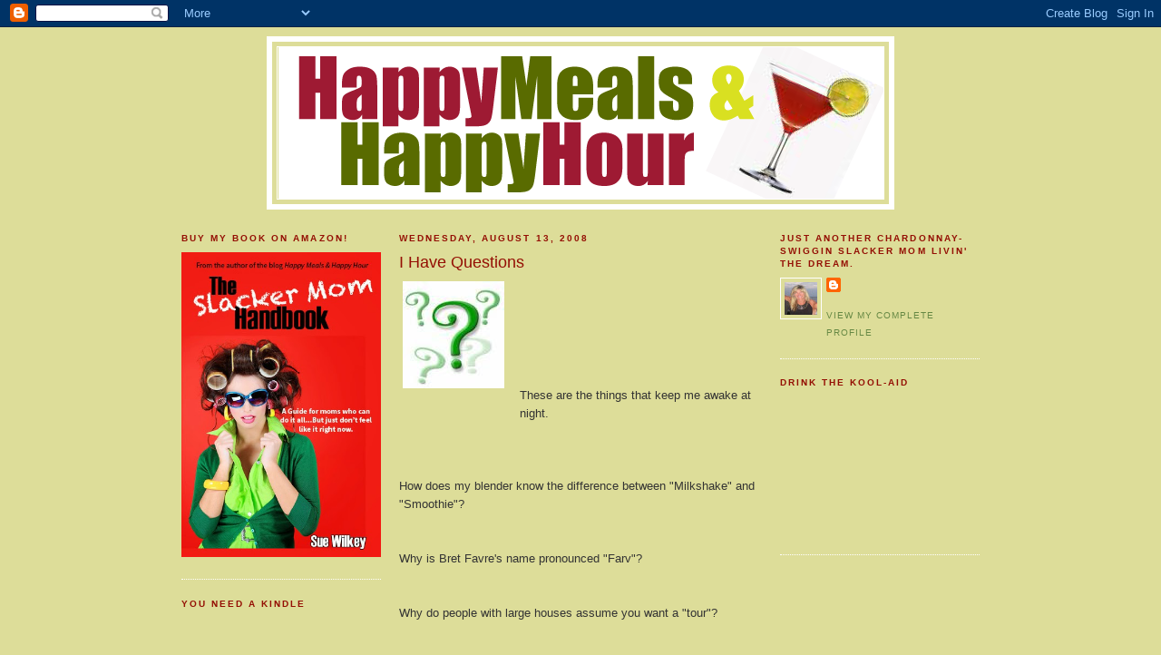

--- FILE ---
content_type: text/html; charset=UTF-8
request_url: https://happymealsandhappyhour.blogspot.com/2008/08/i-have-questions.html?showComment=1219785360000
body_size: 26730
content:
<!DOCTYPE html>
<html dir='ltr' xmlns='http://www.w3.org/1999/xhtml' xmlns:b='http://www.google.com/2005/gml/b' xmlns:data='http://www.google.com/2005/gml/data' xmlns:expr='http://www.google.com/2005/gml/expr'>
<head>
<link href='https://www.blogger.com/static/v1/widgets/2944754296-widget_css_bundle.css' rel='stylesheet' type='text/css'/>
<!-- Begin Meta Tags -->
<meta content='funny blog, humor blog, mom blog' name='keywords'/>
<meta content='Just another chardonnay-swiggin mom livin the dream' name='description'/>
<!-- End Meta Tags -->
<meta content='text/html; charset=UTF-8' http-equiv='Content-Type'/>
<meta content='blogger' name='generator'/>
<link href='https://happymealsandhappyhour.blogspot.com/favicon.ico' rel='icon' type='image/x-icon'/>
<link href='http://happymealsandhappyhour.blogspot.com/2008/08/i-have-questions.html' rel='canonical'/>
<link rel="alternate" type="application/atom+xml" title="Happy Meals &amp; Happy Hour - Atom" href="https://happymealsandhappyhour.blogspot.com/feeds/posts/default" />
<link rel="alternate" type="application/rss+xml" title="Happy Meals &amp; Happy Hour - RSS" href="https://happymealsandhappyhour.blogspot.com/feeds/posts/default?alt=rss" />
<link rel="service.post" type="application/atom+xml" title="Happy Meals &amp; Happy Hour - Atom" href="https://www.blogger.com/feeds/472738462670456793/posts/default" />

<link rel="alternate" type="application/atom+xml" title="Happy Meals &amp; Happy Hour - Atom" href="https://happymealsandhappyhour.blogspot.com/feeds/656788418816630745/comments/default" />
<!--Can't find substitution for tag [blog.ieCssRetrofitLinks]-->
<link href='https://blogger.googleusercontent.com/img/b/R29vZ2xl/AVvXsEiZTC0bTVjcgtUh4pBbBsBxR3qsLcfWYLvDjlce4n3O7eQHDMV9VQhDU1Faf1VOTUj5JpWbPDoyuyB_rmX-FFEYs8xZJlOtYOswV3UCQSDQoP4N7FFI02n1ct3tOTiSNn5xrUVb3hs5h6U/s320-r/questions.jpeg' rel='image_src'/>
<meta content='http://happymealsandhappyhour.blogspot.com/2008/08/i-have-questions.html' property='og:url'/>
<meta content='I Have Questions' property='og:title'/>
<meta content='These are the things that keep me awake at night. How does my blender know the difference between &quot;Milkshake&quot; and &quot;Smoothie&quot;? Why is Bret Fa...' property='og:description'/>
<meta content='https://blogger.googleusercontent.com/img/b/R29vZ2xl/AVvXsEiZTC0bTVjcgtUh4pBbBsBxR3qsLcfWYLvDjlce4n3O7eQHDMV9VQhDU1Faf1VOTUj5JpWbPDoyuyB_rmX-FFEYs8xZJlOtYOswV3UCQSDQoP4N7FFI02n1ct3tOTiSNn5xrUVb3hs5h6U/w1200-h630-p-k-no-nu/questions.jpeg' property='og:image'/>
<title>Happy Meals &amp; Happy Hour: I Have Questions</title>
<link href='http://yourblogicon.googlepages.com/susan2.ico' rel='shortcut icon' type='image/vnd.microsoft.icon'/>
<style id='page-skin-1' type='text/css'><!--
/*
-----------------------------------------------
Blogger Template Style
Name:     Minima Ochre
Designer: Douglas Bowman
URL:      www.stopdesign.com
Date:     26 Feb 2004
Updated by: Blogger Team
----------------------------------------------- */
/* Variable definitions
====================
<Variable name="bgcolor" description="Page Background Color"
type="color" default="#dd9">
<Variable name="textcolor" description="Text Color"
type="color" default="#333">
<Variable name="linkcolor" description="Link Color"
type="color" default="#684">
<Variable name="pagetitlecolor" description="Blog Title Color"
type="color" default="#874">
<Variable name="descriptioncolor" description="Blog Description Color"
type="color" default="#a83">
<Variable name="titlecolor" description="Post Title Color"
type="color" default="#c80">
<Variable name="bordercolor" description="Border Color"
type="color" default="#ffc">
<Variable name="sidebarcolor" description="Sidebar Title Color"
type="color" default="#774">
<Variable name="sidebartextcolor" description="Sidebar Text Color"
type="color" default="#333">
<Variable name="visitedlinkcolor" description="Visited Link Color"
type="color" default="#996">
<Variable name="bodyfont" description="Text Font"
type="font" default="normal normal 100% Georgia, Serif">
<Variable name="headerfont" description="Sidebar Title Font"
type="font"
default="normal normal 78% 'Trebuchet MS',Trebuchet,Arial,Verdana,Sans-serif">
<Variable name="pagetitlefont" description="Blog Title Font"
type="font"
default="normal normal 200% Georgia, Serif">
<Variable name="descriptionfont" description="Blog Description Font"
type="font"
default="normal normal 78% 'Trebuchet MS', Trebuchet, Arial, Verdana, Sans-serif">
<Variable name="postfooterfont" description="Post Footer Font"
type="font"
default="normal normal 78% 'Trebuchet MS', Trebuchet, Arial, Verdana, Sans-serif">
<Variable name="startSide" description="Start side in blog language"
type="automatic" default="left">
<Variable name="endSide" description="End side in blog language"
type="automatic" default="right">
*/
/* Use this with templates/template-twocol.html */
body {
background:#dddd99;
margin:0;
color:#333333;
font:x-small Georgia Serif;
font-size/* */:/**/small;
font-size: /**/small;
text-align: center;
}
a:link {
color:#668844;
text-decoration:none;
}
a:visited {
color:#940f04;
text-decoration:none;
}
a:hover {
color:#940f04;
text-decoration:underline;
}
a img {
border-width:0;
}
/* Header
-----------------------------------------------
*/
#header-wrapper {
width:680px;
margin:0 auto 10px;
border:6px solid #ffffff;
}
#header-inner {
background-position: center;
margin-left: auto;
margin-right: auto;
}
#header {
margin: 5px;
border: 1px solid #ffffff;
text-align: center;
color:#887744;
}
#header h1 {
margin:5px 5px 0;
padding:15px 20px .25em;
line-height:1.2em;
text-transform:uppercase;
letter-spacing:.2em;
font: normal normal 200% Trebuchet, Trebuchet MS, Arial, sans-serif;
}
#header a {
color:#887744;
text-decoration:none;
}
#header a:hover {
color:#887744;
}
#header .description {
margin:0 5px 5px;
padding:0 20px 15px;
max-width:700px;
text-transform:uppercase;
letter-spacing:.2em;
line-height: 1.4em;
font: normal normal 78% 'Trebuchet MS', Trebuchet, Arial, Verdana, Sans-serif;
color: #aa8833;
}
#header img {
margin-left: auto;
margin-right: auto;
}
/* Outer-Wrapper
----------------------------------------------- */
#outer-wrapper {
width: 880px;
margin:0 auto;
padding:10px;
text-align:left;
font: normal normal 100% Trebuchet, Trebuchet MS, Arial, sans-serif;
}
#main-wrapper {
width: 410px;
float: left;margin-left: 20px;
word-wrap: break-word; /* fix for long text breaking sidebar float in IE */
overflow: hidden;     /* fix for long non-text content breaking IE sidebar float */
}
#sidebar-wrapper {
width: 220px;
float: right;
word-wrap: break-word; /* fix for long text breaking sidebar float in IE */
overflow: hidden;     /* fix for long non-text content breaking IE sidebar float */
}
#left-sidebar-wrapper {
width: 220px;
float: left;
word-wrap: break-word; /* fix for long text breaking sidebar float in IE */
overflow: hidden;     /* fix for long non-text content breaking IE sidebar float */
}
/* Headings
----------------------------------------------- */
h2 {
margin:1.5em 0 .75em;
font:normal bold 78% 'Trebuchet MS',Trebuchet,Arial,Verdana,Sans-serif;
line-height: 1.4em;
text-transform:uppercase;
letter-spacing:.2em;
color:#940f04;
}
/* Posts
-----------------------------------------------
*/
h2.date-header {
margin:1.5em 0 .5em;
}
.post {
margin:.5em 0 1.5em;
border-bottom:1px dotted #ffffff;
padding-bottom:1.5em;
line-height:1.6em;
}
.post h3 {
margin:.25em 0 0;
padding:0 0 4px;
font-size:140%;
font-weight:normal;
line-height:1.4em;
color:#940f04;
}
.post h3 a, .post h3 a:visited, .post h3 strong {
display:block;
text-decoration:none;
color:#940f04;
font-weight:normal;
}
.post h3 strong, .post h3 a:hover {
color:#333333;
}
.post p {
margin:0 0 .75em;
}
.post-footer {
margin: .75em 0;
color:#940f04;
text-transform:uppercase;
letter-spacing:.1em;
font: normal normal 78% 'Trebuchet MS', Trebuchet, Arial, Verdana, Sans-serif;
line-height: 1.4em;
}
.comment-link {
margin-left:.6em;
}
.post img {
padding:4px;
border:1px solid #ffffff;
}
.post blockquote {
margin:1em 20px;
}
.post blockquote p {
margin:.75em 0;
}
/* Comments
----------------------------------------------- */
#comments h4 {
margin:1em 0;
font-weight: bold;
line-height: 1.4em;
text-transform:uppercase;
letter-spacing:.2em;
color: #940f04;
}
#comments-block {
margin:1em 0 1.5em;
line-height:1.6em;
}
#comments-block .comment-author {
margin:.5em 0;
}
#comments-block .comment-body {
margin:.25em 0 0;
}
#comments-block .comment-footer {
margin:-.25em 0 2em;
line-height: 1.4em;
text-transform:uppercase;
letter-spacing:.1em;
}
#comments-block .comment-body p {
margin:0 0 .75em;
}
.deleted-comment {
font-style:italic;
color:gray;
}
.feed-links {
clear: both;
line-height: 2.5em;
}
#blog-pager-newer-link {
float: left;
}
#blog-pager-older-link {
float: right;
}
#blog-pager {
text-align: center;
}
/* Sidebar Content
----------------------------------------------- */
.sidebar {
color: #668844;
line-height: 1.5em;
}
.sidebar ul {
list-style:none;
margin:0 0 0;
padding:0 0 0;
}
.sidebar li {
margin:0;
padding-top:0;
padding-right:0;
padding-bottom:.25em;
padding-left:15px;
text-indent:-15px;
line-height:1.5em;
}
.sidebar .widget, .main .widget {
border-bottom:1px dotted #ffffff;
margin:0 0 1.5em;
padding:0 0 1.5em;
}
.main .Blog {
border-bottom-width: 0;
}
/* Profile
----------------------------------------------- */
.profile-img {
float: left;
margin-top: 0;
margin-right: 5px;
margin-bottom: 5px;
margin-left: 0;
padding: 4px;
border: 1px solid #ffffff;
}
.profile-data {
margin:0;
text-transform:uppercase;
letter-spacing:.1em;
font: normal normal 78% 'Trebuchet MS', Trebuchet, Arial, Verdana, Sans-serif;
color: #940f04;
font-weight: bold;
line-height: 1.6em;
}
.profile-datablock {
margin:.5em 0 .5em;
}
.profile-textblock {
margin: 0.5em 0;
line-height: 1.6em;
}
.profile-link {
font: normal normal 78% 'Trebuchet MS', Trebuchet, Arial, Verdana, Sans-serif;
text-transform: uppercase;
letter-spacing: .1em;
}
/* Footer
----------------------------------------------- */
#footer {
width:660px;
clear:both;
margin:0 auto;
padding-top:15px;
line-height: 1.6em;
text-transform:uppercase;
letter-spacing:.1em;
text-align: center;
}

--></style>
<link href='https://www.blogger.com/dyn-css/authorization.css?targetBlogID=472738462670456793&amp;zx=7f712bd0-5bd3-4d77-aaf1-1bc24cd7b887' media='none' onload='if(media!=&#39;all&#39;)media=&#39;all&#39;' rel='stylesheet'/><noscript><link href='https://www.blogger.com/dyn-css/authorization.css?targetBlogID=472738462670456793&amp;zx=7f712bd0-5bd3-4d77-aaf1-1bc24cd7b887' rel='stylesheet'/></noscript>
<meta name='google-adsense-platform-account' content='ca-host-pub-1556223355139109'/>
<meta name='google-adsense-platform-domain' content='blogspot.com'/>

</head>
<script type='text/javascript'>
var gaJsHost = (("https:" == document.location.protocol) ? "https://ssl." : "http://www.");
document.write(unescape("%3Cscript src='" + gaJsHost + "google-analytics.com/ga.js' type='text/javascript'%3E%3C/script%3E"));
</script>
<script type='text/javascript'>
var pageTracker = _gat._getTracker("UA-5070937-1");
pageTracker._initData();
pageTracker._trackPageview();
</script>
<body>
<div class='navbar section' id='navbar'><div class='widget Navbar' data-version='1' id='Navbar1'><script type="text/javascript">
    function setAttributeOnload(object, attribute, val) {
      if(window.addEventListener) {
        window.addEventListener('load',
          function(){ object[attribute] = val; }, false);
      } else {
        window.attachEvent('onload', function(){ object[attribute] = val; });
      }
    }
  </script>
<div id="navbar-iframe-container"></div>
<script type="text/javascript" src="https://apis.google.com/js/platform.js"></script>
<script type="text/javascript">
      gapi.load("gapi.iframes:gapi.iframes.style.bubble", function() {
        if (gapi.iframes && gapi.iframes.getContext) {
          gapi.iframes.getContext().openChild({
              url: 'https://www.blogger.com/navbar/472738462670456793?po\x3d656788418816630745\x26origin\x3dhttps://happymealsandhappyhour.blogspot.com',
              where: document.getElementById("navbar-iframe-container"),
              id: "navbar-iframe"
          });
        }
      });
    </script><script type="text/javascript">
(function() {
var script = document.createElement('script');
script.type = 'text/javascript';
script.src = '//pagead2.googlesyndication.com/pagead/js/google_top_exp.js';
var head = document.getElementsByTagName('head')[0];
if (head) {
head.appendChild(script);
}})();
</script>
</div></div>
<div id='outer-wrapper'><div id='wrap2'>
<!-- skip links for text browsers -->
<span id='skiplinks' style='display:none;'>
<a href='#main'>skip to main </a> |
      <a href='#sidebar'>skip to sidebar</a>
</span>
<div id='header-wrapper'>
<div class='header section' id='header'><div class='widget Header' data-version='1' id='Header1'>
<div id='header-inner'>
<a href='https://happymealsandhappyhour.blogspot.com/' style='display: block'>
<img alt='Happy Meals &amp; Happy Hour' height='167px; ' id='Header1_headerimg' src='https://blogger.googleusercontent.com/img/b/R29vZ2xl/AVvXsEi862u1rA27ugTz1PxwbozZ0QHi9alJBptsZkBEhJiFPsmx2A9xIqzA5gcw7UCp-aMseOGIawHUtPWwHdGgy7JjilugMfjxxhTvNICfO-dDrVNn6XeBSnwwjhx1J9x7s1u3mqqBAFFwr14/s670/humorbanneryes.png' style='display: block' width='667px; '/>
</a>
</div>
</div></div>
</div>
<div id='content-wrapper'>
<div id='crosscol-wrapper' style='text-align:center'>
<div class='crosscol no-items section' id='crosscol'></div>
</div>
<div id='left-sidebar-wrapper'>
<div class='sidebar section' id='left-sidebar'><div class='widget Image' data-version='1' id='Image4'>
<h2>Buy My Book on Amazon!</h2>
<div class='widget-content'>
<a href='http://www.amazon.com/The-Slacker-Mom-Handbook-Guide/dp/0615999514/ref=sr_1_3?ie=UTF8&qid=1413474527&sr=8-3&keywords=slacker+mom'>
<img alt='Buy My Book on Amazon!' height='336' id='Image4_img' src='https://blogger.googleusercontent.com/img/b/R29vZ2xl/AVvXsEh_qiRxK12Q433DxyFAlA-naQvJaqLyPJNQq_7K-2aldZpNiFs0gRxsGuslZBJ24KGvrUYt0s6TcxgK-mtU1LUh-GPMc4Zx6GhRENoelMYTAbaDc7CnhgTtz17PHzwiCetXMN_uMf0tBDrc/s1600/Front+cover+jpg.jpg' width='220'/>
</a>
<br/>
</div>
<div class='clear'></div>
</div><div class='widget HTML' data-version='1' id='HTML1'>
<h2 class='title'>You Need a Kindle</h2>
<div class='widget-content'>
<iframe src="http://rcm.amazon.com/e/cm?t=hamehaho-20&o=1&p=8&l=as1&asins=B007OZNZG0&ref=qf_sp_asin_til&fc1=000000&IS2=1&lt1=_blank&m=amazon&lc1=0000FF&bc1=000000&bg1=FFFFFF&f=ifr" style="width:120px;height:240px;" scrolling="no" marginwidth="0" marginheight="0" frameborder="0"></iframe>
</div>
<div class='clear'></div>
</div><div class='widget Image' data-version='1' id='Image1'>
<div class='widget-content'>
<a href='http://lionelrichiefacts.com'>
<img alt='' height='125' id='Image1_img' src='https://blogger.googleusercontent.com/img/b/R29vZ2xl/AVvXsEi-EU4G0uHN4I4HvgCxN_oxFPWLrIWe2uu2t2HLnFWsJPrsEifCGaANeXU9C2LvebWnZvwovJp0SgFFkPVpZcJ8JKwUdNv14DcGrVdP3BvM9jwf7-vuf-jj13h5lZgZD8CPnj40l-zjFYFM/s220/5810_128329499395_631944395_2235767_4228969_s.jpg' width='125'/>
</a>
<br/>
</div>
<div class='clear'></div>
</div><div class='widget Image' data-version='1' id='Image34'>
<div class='widget-content'>
<img alt='' height='80' id='Image34_img' src='https://blogger.googleusercontent.com/img/b/R29vZ2xl/AVvXsEh7kyeOb2BkEBkA50BlPRSti38Co-o2U5-7MvsgScrOxuTVMIIYWlrrOnzvfAOY7w8mhzR9t9mchFaIkG7V2ZEduPW7DvmnBHlfK0oIkbLeJpMSVUnwD7FA7G3w8wItncHybdVtp20enzw/s220/bumper_bruce.jpg' width='175'/>
<br/>
</div>
<div class='clear'></div>
</div></div>
</div>
<div id='main-wrapper'>
<div class='main section' id='main'><div class='widget Blog' data-version='1' id='Blog1'>
<div class='blog-posts hfeed'>

          <div class="date-outer">
        
<h2 class='date-header'><span>Wednesday, August 13, 2008</span></h2>

          <div class="date-posts">
        
<div class='post-outer'>
<div class='post hentry uncustomized-post-template'>
<a name='656788418816630745'></a>
<h3 class='post-title entry-title'>
<a href='https://happymealsandhappyhour.blogspot.com/2008/08/i-have-questions.html'>I Have Questions</a>
</h3>
<div class='post-header-line-1'></div>
<div class='post-body entry-content'>
<a href="https://blogger.googleusercontent.com/img/b/R29vZ2xl/AVvXsEhwYPKioxN7zvN4fOJN0aDzkGveBcNVK6yZkkzaW3cUPsTX26ri-ISv5hY-JxZBioMBth21ds92-LtBPidViEQIk4jPF0xaiben0okWHE8sNmFyk1xjME8fWvMk5vK93BlKYnAb4kq4aa8/s1600-h/questions.jpeg" imageanchor="1" style="background-color: transparent; border-top-width: 0px; border-right-width: 0px; border-bottom-width: 0px; border-left-width: 0px; border-style: initial; border-color: initial; clear: left; margin-bottom: 1em; float: left; margin-right: 1em;"><img src="https://blogger.googleusercontent.com/img/b/R29vZ2xl/AVvXsEiZTC0bTVjcgtUh4pBbBsBxR3qsLcfWYLvDjlce4n3O7eQHDMV9VQhDU1Faf1VOTUj5JpWbPDoyuyB_rmX-FFEYs8xZJlOtYOswV3UCQSDQoP4N7FFI02n1ct3tOTiSNn5xrUVb3hs5h6U/s320-r/questions.jpeg" style="border-top-width: 0px; border-right-width: 0px; border-bottom-width: 0px; border-left-width: 0px; border-style: initial; border-color: initial;" /></a><br /><br /><br /><br /><br /><br />These are the things that keep me awake at night.<br /><br /><br /><br />How does my blender know the difference between "Milkshake" and "Smoothie"?<br /><br /><br />Why is Bret Favre's name pronounced "Farv"?<br /><br /><br />Why do people with large houses assume you want a "tour"?<br /><br /><br />What ever happened to SARS and the Bird Flu?<br /><br /><br />When did India take over the Dunkin Donuts franchise?<div><br /><div><br /></div><div>How did the Mars Rover get on Mars?<br /><br /><br />Why are Easy buttons and Trouble dice poppers so irresistable?<br /><div class="separator" style="text-align: center; clear: both;"><a href="https://blogger.googleusercontent.com/img/b/R29vZ2xl/AVvXsEjhL_Pb8ROBaJNygTCMuvDQh6zpEQNaTFzd_jERigGkkpg32uddaCGWx6vKdENE9Omk_cnw7LbmNhpei9R8B-VGMCncqM1k2T0m4G6rVEBwH3vwJFnGbXdRciGQFq1mFgOE3UUQ0HqRz4g/s1600-h/images-1.jpeg" imageanchor="1" style="background-color: transparent; border-top-width: 0px; border-right-width: 0px; border-bottom-width: 0px; border-left-width: 0px; border-style: initial; border-color: initial; margin-left: 1em; margin-right: 1em;"><img src="https://blogger.googleusercontent.com/img/b/R29vZ2xl/AVvXsEgghyvNkU4yuoyN_euv6ukMEHm2VGypz02cePi-VbIcyxJ9uKGEWnHyNmmqdSL06AoCv95DwJOQBs9Jh-srezf_jDdqd6R7Ef_fFkg-muLY3KxHFztI2XjsqC74Lm8jIr5ztuLQ-BKloEA/s320-r/images-1.jpeg" style="border-top-width: 0px; border-right-width: 0px; border-bottom-width: 0px; border-left-width: 0px; border-style: initial; border-color: initial;" /></a></div><br /><br /><br /><br />Why can't we have more terror threat level colors, like Burnt Umber?<br /><br /><br />Who are these freaks spending &#160;$10,000 on a "vaginal rejuvenation'?<br /><br /><br />I need answers. Or Ambien. Or both.</div></div>
<div style='clear: both;'></div>
</div>
<div class='post-footer'>
<div><script type='text/javascript'>addthis_url='https://happymealsandhappyhour.blogspot.com/2008/08/i-have-questions.html'; addthis_title='I Have Questions'; addthis_pub='happyhoursue';</script><script src="//s7.addthis.com/js/addthis_widget.php?v=12" type="text/javascript"></script></div>
<div class='post-footer-line post-footer-line-1'>
<span class='post-author vcard'>
Posted by
<span class='fn'>Sue Wilkey</span>
</span>
<span class='post-timestamp'>
at
<a class='timestamp-link' href='https://happymealsandhappyhour.blogspot.com/2008/08/i-have-questions.html' rel='bookmark' title='permanent link'><abbr class='published' title='2008-08-13T16:54:00-04:00'>4:54&#8239;PM</abbr></a>
</span>
<span class='reaction-buttons'>
</span>
<span class='star-ratings'>
</span>
<span class='post-comment-link'>
</span>
<span class='post-backlinks post-comment-link'>
</span>
<span class='post-icons'>
<span class='item-action'>
<a href='https://www.blogger.com/email-post/472738462670456793/656788418816630745' title='Email Post'>
<img alt="" class="icon-action" height="13" src="//www.blogger.com/img/icon18_email.gif" width="18">
</a>
</span>
<span class='item-control blog-admin pid-1556142965'>
<a href='https://www.blogger.com/post-edit.g?blogID=472738462670456793&postID=656788418816630745&from=pencil' title='Edit Post'>
<img alt='' class='icon-action' height='18' src='https://resources.blogblog.com/img/icon18_edit_allbkg.gif' width='18'/>
</a>
</span>
</span>
</div>
<div class='post-footer-line post-footer-line-2'>
<span class='post-labels'>
</span>
</div>
<div class='post-footer-line post-footer-line-3'></div>
</div>
</div>
<div class='comments' id='comments'>
<a name='comments'></a>
<h4>45 comments:</h4>
<div id='Blog1_comments-block-wrapper'>
<dl class='avatar-comment-indent' id='comments-block'>
<dt class='comment-author ' id='c5805926950952108902'>
<a name='c5805926950952108902'></a>
<div class="avatar-image-container avatar-stock"><span dir="ltr"><img src="//resources.blogblog.com/img/blank.gif" width="35" height="35" alt="" title="Anonymous">

</span></div>
Anonymous
said...
</dt>
<dd class='comment-body' id='Blog1_cmt-5805926950952108902'>
<p>
lmao - thank you for posting this - it dragged me out of my worrying black hole for a minute - which is awesome! And furthermore, "I know, right?"
</p>
</dd>
<dd class='comment-footer'>
<span class='comment-timestamp'>
<a href='https://happymealsandhappyhour.blogspot.com/2008/08/i-have-questions.html?showComment=1218662460000#c5805926950952108902' title='comment permalink'>
August 13, 2008 at 5:21&#8239;PM
</a>
<span class='item-control blog-admin pid-1336932896'>
<a class='comment-delete' href='https://www.blogger.com/comment/delete/472738462670456793/5805926950952108902' title='Delete Comment'>
<img src='https://resources.blogblog.com/img/icon_delete13.gif'/>
</a>
</span>
</span>
</dd>
<dt class='comment-author ' id='c7781445672180801140'>
<a name='c7781445672180801140'></a>
<div class="avatar-image-container vcard"><span dir="ltr"><a href="https://www.blogger.com/profile/06668918224156622980" target="" rel="nofollow" onclick="" class="avatar-hovercard" id="av-7781445672180801140-06668918224156622980"><img src="https://resources.blogblog.com/img/blank.gif" width="35" height="35" class="delayLoad" style="display: none;" longdesc="//blogger.googleusercontent.com/img/b/R29vZ2xl/AVvXsEgsiW2MrKNYqdBpjUc2PhRu6XWDkRObMUJeNUYraw1rTmmzWN9Oy16urIRgqgta8842gBiP013mQgRIzsv84JeDsvBLgAclZOOS1XY_GFU8G4czAqx4UoVW54Qr1cQ5iTc/s45-c/P4143882.JPG" alt="" title="Patrice">

<noscript><img src="//blogger.googleusercontent.com/img/b/R29vZ2xl/AVvXsEgsiW2MrKNYqdBpjUc2PhRu6XWDkRObMUJeNUYraw1rTmmzWN9Oy16urIRgqgta8842gBiP013mQgRIzsv84JeDsvBLgAclZOOS1XY_GFU8G4czAqx4UoVW54Qr1cQ5iTc/s45-c/P4143882.JPG" width="35" height="35" class="photo" alt=""></noscript></a></span></div>
<a href='https://www.blogger.com/profile/06668918224156622980' rel='nofollow'>Patrice</a>
said...
</dt>
<dd class='comment-body' id='Blog1_cmt-7781445672180801140'>
<p>
lmao omg this is hilarious. God can you post something boring just once so I don't feel so lame for not being at all!?!? Thanks. <BR/>I wish I had answers... but I don't, sorry. I don't have Ambien either, but if I did I would so send you some! #3 is my favorite.. so true and SO FUNNY!
</p>
</dd>
<dd class='comment-footer'>
<span class='comment-timestamp'>
<a href='https://happymealsandhappyhour.blogspot.com/2008/08/i-have-questions.html?showComment=1218662460001#c7781445672180801140' title='comment permalink'>
August 13, 2008 at 5:21&#8239;PM
</a>
<span class='item-control blog-admin pid-1725647704'>
<a class='comment-delete' href='https://www.blogger.com/comment/delete/472738462670456793/7781445672180801140' title='Delete Comment'>
<img src='https://resources.blogblog.com/img/icon_delete13.gif'/>
</a>
</span>
</span>
</dd>
<dt class='comment-author ' id='c4003783108170058603'>
<a name='c4003783108170058603'></a>
<div class="avatar-image-container vcard"><span dir="ltr"><a href="https://www.blogger.com/profile/14013214017240987993" target="" rel="nofollow" onclick="" class="avatar-hovercard" id="av-4003783108170058603-14013214017240987993"><img src="https://resources.blogblog.com/img/blank.gif" width="35" height="35" class="delayLoad" style="display: none;" longdesc="//blogger.googleusercontent.com/img/b/R29vZ2xl/AVvXsEjgDsI8ydvP8g-pPZuV72tcM_x6rhmPVK79507t1_4HCGAGABPZSksDcLgR1d5oHytmo7qYqc27pSKIz9GPie8EXQfnb_9wiGa5PT-mmDypPirt2CRY2iAI_a-Iperd5g/s45-c/19276_1303925526404_1478478.jpg" alt="" title="The Mom Jen">

<noscript><img src="//blogger.googleusercontent.com/img/b/R29vZ2xl/AVvXsEjgDsI8ydvP8g-pPZuV72tcM_x6rhmPVK79507t1_4HCGAGABPZSksDcLgR1d5oHytmo7qYqc27pSKIz9GPie8EXQfnb_9wiGa5PT-mmDypPirt2CRY2iAI_a-Iperd5g/s45-c/19276_1303925526404_1478478.jpg" width="35" height="35" class="photo" alt=""></noscript></a></span></div>
<a href='https://www.blogger.com/profile/14013214017240987993' rel='nofollow'>The Mom Jen</a>
said...
</dt>
<dd class='comment-body' id='Blog1_cmt-4003783108170058603'>
<p>
Seriously...FARV!?  There's a basketball player AntAWn Jamison and his name is pronounced AnTWon.  It's just not right. <BR/><BR/>Athletes. PFT!  <BR/><BR/>Michael PHLeps...no!<BR/><BR/>SCHWAN Johnson...no!<BR/><BR/>*sigh*
</p>
</dd>
<dd class='comment-footer'>
<span class='comment-timestamp'>
<a href='https://happymealsandhappyhour.blogspot.com/2008/08/i-have-questions.html?showComment=1218662880000#c4003783108170058603' title='comment permalink'>
August 13, 2008 at 5:28&#8239;PM
</a>
<span class='item-control blog-admin pid-1885799032'>
<a class='comment-delete' href='https://www.blogger.com/comment/delete/472738462670456793/4003783108170058603' title='Delete Comment'>
<img src='https://resources.blogblog.com/img/icon_delete13.gif'/>
</a>
</span>
</span>
</dd>
<dt class='comment-author ' id='c5619307303502440332'>
<a name='c5619307303502440332'></a>
<div class="avatar-image-container vcard"><span dir="ltr"><a href="https://www.blogger.com/profile/08559834800523759760" target="" rel="nofollow" onclick="" class="avatar-hovercard" id="av-5619307303502440332-08559834800523759760"><img src="https://resources.blogblog.com/img/blank.gif" width="35" height="35" class="delayLoad" style="display: none;" longdesc="//blogger.googleusercontent.com/img/b/R29vZ2xl/AVvXsEjDm12kP1AvMSh-VYfPwbMXO86_ggyZ97Uxdf6GhG2WESHTbjKSAAzuYS4kscqr_IjTMhmU9dYVuUpaAE2yGaea-pW9ogkeAY9ctuH_jYB9YB0YFsBJEljislM2t6g2s4Y/s45-c/me.jpg" alt="" title="jill jill bo bill">

<noscript><img src="//blogger.googleusercontent.com/img/b/R29vZ2xl/AVvXsEjDm12kP1AvMSh-VYfPwbMXO86_ggyZ97Uxdf6GhG2WESHTbjKSAAzuYS4kscqr_IjTMhmU9dYVuUpaAE2yGaea-pW9ogkeAY9ctuH_jYB9YB0YFsBJEljislM2t6g2s4Y/s45-c/me.jpg" width="35" height="35" class="photo" alt=""></noscript></a></span></div>
<a href='https://www.blogger.com/profile/08559834800523759760' rel='nofollow'>jill jill bo bill</a>
said...
</dt>
<dd class='comment-body' id='Blog1_cmt-5619307303502440332'>
<p>
As far as the Dunkin' Doughnuts go, the answer is: Right after they bought and took over every convenience store/gas station so when you stop and ask directions you are even more lost. It's their plan.<BR/><BR/>dankyouveddymuch
</p>
</dd>
<dd class='comment-footer'>
<span class='comment-timestamp'>
<a href='https://happymealsandhappyhour.blogspot.com/2008/08/i-have-questions.html?showComment=1218663180000#c5619307303502440332' title='comment permalink'>
August 13, 2008 at 5:33&#8239;PM
</a>
<span class='item-control blog-admin pid-2083984673'>
<a class='comment-delete' href='https://www.blogger.com/comment/delete/472738462670456793/5619307303502440332' title='Delete Comment'>
<img src='https://resources.blogblog.com/img/icon_delete13.gif'/>
</a>
</span>
</span>
</dd>
<dt class='comment-author ' id='c4318444729238286378'>
<a name='c4318444729238286378'></a>
<div class="avatar-image-container vcard"><span dir="ltr"><a href="https://www.blogger.com/profile/09330605713290634407" target="" rel="nofollow" onclick="" class="avatar-hovercard" id="av-4318444729238286378-09330605713290634407"><img src="https://resources.blogblog.com/img/blank.gif" width="35" height="35" class="delayLoad" style="display: none;" longdesc="//blogger.googleusercontent.com/img/b/R29vZ2xl/AVvXsEiZNDLQBJf-uUZa2mAVqleuL3Vp3j78_zQO_k1uTigzIPUE2nWNykN6UpC1PTCzXyCUU2VMt5Emf_XW9Ll7f0joAYN1qhmCranlSfIZ1SyqkLxplmXEnTDBPRNKL736fQ/s45-c/*" alt="" title="Tasha">

<noscript><img src="//blogger.googleusercontent.com/img/b/R29vZ2xl/AVvXsEiZNDLQBJf-uUZa2mAVqleuL3Vp3j78_zQO_k1uTigzIPUE2nWNykN6UpC1PTCzXyCUU2VMt5Emf_XW9Ll7f0joAYN1qhmCranlSfIZ1SyqkLxplmXEnTDBPRNKL736fQ/s45-c/*" width="35" height="35" class="photo" alt=""></noscript></a></span></div>
<a href='https://www.blogger.com/profile/09330605713290634407' rel='nofollow'>Tasha</a>
said...
</dt>
<dd class='comment-body' id='Blog1_cmt-4318444729238286378'>
<p>
I totally have these, too.  Like why do they make mouthwash soooo painful?!  I want it to clean my mouth, not burn off all living tissue.  Maybe someday we'll know all the answers.
</p>
</dd>
<dd class='comment-footer'>
<span class='comment-timestamp'>
<a href='https://happymealsandhappyhour.blogspot.com/2008/08/i-have-questions.html?showComment=1218665640000#c4318444729238286378' title='comment permalink'>
August 13, 2008 at 6:14&#8239;PM
</a>
<span class='item-control blog-admin pid-173371011'>
<a class='comment-delete' href='https://www.blogger.com/comment/delete/472738462670456793/4318444729238286378' title='Delete Comment'>
<img src='https://resources.blogblog.com/img/icon_delete13.gif'/>
</a>
</span>
</span>
</dd>
<dt class='comment-author ' id='c1965641788224675815'>
<a name='c1965641788224675815'></a>
<div class="avatar-image-container vcard"><span dir="ltr"><a href="https://www.blogger.com/profile/13655298574868899841" target="" rel="nofollow" onclick="" class="avatar-hovercard" id="av-1965641788224675815-13655298574868899841"><img src="https://resources.blogblog.com/img/blank.gif" width="35" height="35" class="delayLoad" style="display: none;" longdesc="//blogger.googleusercontent.com/img/b/R29vZ2xl/AVvXsEhuYiEo00rItXmUU1Y-5xZu9xJpejcNcIA1BmKjlNdPbDLiAESl5KQu6uX2xTRuyd-Z-EDOlffvbCVCp9mTIuAYUCo0ZpmLtT3M7reWQCYeyUQ9hsTCIOJRS0yyVpQ_/s45-c/PB010016.JPG" alt="" title="Shannon">

<noscript><img src="//blogger.googleusercontent.com/img/b/R29vZ2xl/AVvXsEhuYiEo00rItXmUU1Y-5xZu9xJpejcNcIA1BmKjlNdPbDLiAESl5KQu6uX2xTRuyd-Z-EDOlffvbCVCp9mTIuAYUCo0ZpmLtT3M7reWQCYeyUQ9hsTCIOJRS0yyVpQ_/s45-c/PB010016.JPG" width="35" height="35" class="photo" alt=""></noscript></a></span></div>
<a href='https://www.blogger.com/profile/13655298574868899841' rel='nofollow'>Shannon</a>
said...
</dt>
<dd class='comment-body' id='Blog1_cmt-1965641788224675815'>
<p>
<B>Why is Bret Favre's name pronounced "Farv"?</B> ....this has always driven me crazy, too!
</p>
</dd>
<dd class='comment-footer'>
<span class='comment-timestamp'>
<a href='https://happymealsandhappyhour.blogspot.com/2008/08/i-have-questions.html?showComment=1218666540000#c1965641788224675815' title='comment permalink'>
August 13, 2008 at 6:29&#8239;PM
</a>
<span class='item-control blog-admin pid-115645120'>
<a class='comment-delete' href='https://www.blogger.com/comment/delete/472738462670456793/1965641788224675815' title='Delete Comment'>
<img src='https://resources.blogblog.com/img/icon_delete13.gif'/>
</a>
</span>
</span>
</dd>
<dt class='comment-author ' id='c1594396115374068517'>
<a name='c1594396115374068517'></a>
<div class="avatar-image-container vcard"><span dir="ltr"><a href="https://www.blogger.com/profile/02312731015432167519" target="" rel="nofollow" onclick="" class="avatar-hovercard" id="av-1594396115374068517-02312731015432167519"><img src="https://resources.blogblog.com/img/blank.gif" width="35" height="35" class="delayLoad" style="display: none;" longdesc="//blogger.googleusercontent.com/img/b/R29vZ2xl/AVvXsEicka0JlNvNposBY_1rGBSmdHt96Jawr0wncBD5ErwBpZ19PalDffgcclTKtfsaC0C1eVFf5gLIyQBj2tsUxWzLjFAt9p1wo_y4qahxnrCMh4sNSS0htDoHtid_aoZRf08/s45-c/meezhead.jpg" alt="" title="Alice">

<noscript><img src="//blogger.googleusercontent.com/img/b/R29vZ2xl/AVvXsEicka0JlNvNposBY_1rGBSmdHt96Jawr0wncBD5ErwBpZ19PalDffgcclTKtfsaC0C1eVFf5gLIyQBj2tsUxWzLjFAt9p1wo_y4qahxnrCMh4sNSS0htDoHtid_aoZRf08/s45-c/meezhead.jpg" width="35" height="35" class="photo" alt=""></noscript></a></span></div>
<a href='https://www.blogger.com/profile/02312731015432167519' rel='nofollow'>Alice</a>
said...
</dt>
<dd class='comment-body' id='Blog1_cmt-1594396115374068517'>
<p>
My va-jay-jay could probably use some rejuvenation so I'd be that particular freak if I had the dough.  ; )
</p>
</dd>
<dd class='comment-footer'>
<span class='comment-timestamp'>
<a href='https://happymealsandhappyhour.blogspot.com/2008/08/i-have-questions.html?showComment=1218667740000#c1594396115374068517' title='comment permalink'>
August 13, 2008 at 6:49&#8239;PM
</a>
<span class='item-control blog-admin pid-995618416'>
<a class='comment-delete' href='https://www.blogger.com/comment/delete/472738462670456793/1594396115374068517' title='Delete Comment'>
<img src='https://resources.blogblog.com/img/icon_delete13.gif'/>
</a>
</span>
</span>
</dd>
<dt class='comment-author ' id='c9008324893692105146'>
<a name='c9008324893692105146'></a>
<div class="avatar-image-container vcard"><span dir="ltr"><a href="https://www.blogger.com/profile/17679094659957098225" target="" rel="nofollow" onclick="" class="avatar-hovercard" id="av-9008324893692105146-17679094659957098225"><img src="https://resources.blogblog.com/img/blank.gif" width="35" height="35" class="delayLoad" style="display: none;" longdesc="//blogger.googleusercontent.com/img/b/R29vZ2xl/AVvXsEjPqciJmUaX-fdYGAtbBEclCEre0cLBCj1lgiF7a21eH0NWrH72bwyYROiRcXlA5GIQXz5U2sRoiATC6eLsI3rJQlP97OZszmZYXKXKviygEkhvshAwmHMUr5nw8sefCQ/s45-c/MYM.jpg" alt="" title="MYM">

<noscript><img src="//blogger.googleusercontent.com/img/b/R29vZ2xl/AVvXsEjPqciJmUaX-fdYGAtbBEclCEre0cLBCj1lgiF7a21eH0NWrH72bwyYROiRcXlA5GIQXz5U2sRoiATC6eLsI3rJQlP97OZszmZYXKXKviygEkhvshAwmHMUr5nw8sefCQ/s45-c/MYM.jpg" width="35" height="35" class="photo" alt=""></noscript></a></span></div>
<a href='https://www.blogger.com/profile/17679094659957098225' rel='nofollow'>MYM</a>
said...
</dt>
<dd class='comment-body' id='Blog1_cmt-9008324893692105146'>
<p>
What's vaginal rejuvenation?  Isn't that a more important question? lol
</p>
</dd>
<dd class='comment-footer'>
<span class='comment-timestamp'>
<a href='https://happymealsandhappyhour.blogspot.com/2008/08/i-have-questions.html?showComment=1218667860000#c9008324893692105146' title='comment permalink'>
August 13, 2008 at 6:51&#8239;PM
</a>
<span class='item-control blog-admin pid-1256909198'>
<a class='comment-delete' href='https://www.blogger.com/comment/delete/472738462670456793/9008324893692105146' title='Delete Comment'>
<img src='https://resources.blogblog.com/img/icon_delete13.gif'/>
</a>
</span>
</span>
</dd>
<dt class='comment-author ' id='c8231072651058868490'>
<a name='c8231072651058868490'></a>
<div class="avatar-image-container vcard"><span dir="ltr"><a href="https://www.blogger.com/profile/14660336513081435336" target="" rel="nofollow" onclick="" class="avatar-hovercard" id="av-8231072651058868490-14660336513081435336"><img src="https://resources.blogblog.com/img/blank.gif" width="35" height="35" class="delayLoad" style="display: none;" longdesc="//4.bp.blogspot.com/_mQgxZMuiKyI/SXqi0OLnWBI/AAAAAAAAAW8/YAndCCso0Wc/S45-s35/julie_0012%2B-%2BCopy.jpg" alt="" title="Pleasing Procrasinator">

<noscript><img src="//4.bp.blogspot.com/_mQgxZMuiKyI/SXqi0OLnWBI/AAAAAAAAAW8/YAndCCso0Wc/S45-s35/julie_0012%2B-%2BCopy.jpg" width="35" height="35" class="photo" alt=""></noscript></a></span></div>
<a href='https://www.blogger.com/profile/14660336513081435336' rel='nofollow'>Pleasing Procrasinator</a>
said...
</dt>
<dd class='comment-body' id='Blog1_cmt-8231072651058868490'>
<p>
Another question - Why would Anheuser-Busch merge with another out of the country company? Soooo Sad!!
</p>
</dd>
<dd class='comment-footer'>
<span class='comment-timestamp'>
<a href='https://happymealsandhappyhour.blogspot.com/2008/08/i-have-questions.html?showComment=1218669420000#c8231072651058868490' title='comment permalink'>
August 13, 2008 at 7:17&#8239;PM
</a>
<span class='item-control blog-admin pid-610875968'>
<a class='comment-delete' href='https://www.blogger.com/comment/delete/472738462670456793/8231072651058868490' title='Delete Comment'>
<img src='https://resources.blogblog.com/img/icon_delete13.gif'/>
</a>
</span>
</span>
</dd>
<dt class='comment-author ' id='c1192198280685719882'>
<a name='c1192198280685719882'></a>
<div class="avatar-image-container vcard"><span dir="ltr"><a href="https://www.blogger.com/profile/15560434223729587113" target="" rel="nofollow" onclick="" class="avatar-hovercard" id="av-1192198280685719882-15560434223729587113"><img src="https://resources.blogblog.com/img/blank.gif" width="35" height="35" class="delayLoad" style="display: none;" longdesc="//blogger.googleusercontent.com/img/b/R29vZ2xl/AVvXsEiMf3YJSGkbzCANOVRyJLU6kmLFBf40MLXupg44NcSMZFGJoebQCiCeM41iqYfsOXhWPJdjVHmrWxSkCJXLxeIor_yxDoea-7RYP0KFoGp9nVjWlBWQ1iSYqze6vvwYiA/s45-c/*" alt="" title="Eryn">

<noscript><img src="//blogger.googleusercontent.com/img/b/R29vZ2xl/AVvXsEiMf3YJSGkbzCANOVRyJLU6kmLFBf40MLXupg44NcSMZFGJoebQCiCeM41iqYfsOXhWPJdjVHmrWxSkCJXLxeIor_yxDoea-7RYP0KFoGp9nVjWlBWQ1iSYqze6vvwYiA/s45-c/*" width="35" height="35" class="photo" alt=""></noscript></a></span></div>
<a href='https://www.blogger.com/profile/15560434223729587113' rel='nofollow'>Eryn</a>
said...
</dt>
<dd class='comment-body' id='Blog1_cmt-1192198280685719882'>
<p>
Stumbled in here, and laughed bunches til I got to the last one.<BR/><BR/>The "freak" we had in our office last week that had just had it done had been the victim of sexual assault, and needed reconstructive surgery to get her down under a diameter of SEVEN inches. And there are plenty of cases where after childbirth women have severe enough tearing that they need this surgery. Some things you just can't (and shouldn't) ignore.<BR/><BR/>Sure, some crazy ladies with too much money to burn are getting it done, but sometimes it's necessary in order to ever have sex again. And I would probably pay $100,000 if it meant I got to enjoy sex again for the rest of my life lol<BR/><BR/>On the less serious note, how the hell do people get to look at you like you're stupid when you say FARV wrong?
</p>
</dd>
<dd class='comment-footer'>
<span class='comment-timestamp'>
<a href='https://happymealsandhappyhour.blogspot.com/2008/08/i-have-questions.html?showComment=1218669540000#c1192198280685719882' title='comment permalink'>
August 13, 2008 at 7:19&#8239;PM
</a>
<span class='item-control blog-admin pid-1030023745'>
<a class='comment-delete' href='https://www.blogger.com/comment/delete/472738462670456793/1192198280685719882' title='Delete Comment'>
<img src='https://resources.blogblog.com/img/icon_delete13.gif'/>
</a>
</span>
</span>
</dd>
<dt class='comment-author ' id='c900068894554956562'>
<a name='c900068894554956562'></a>
<div class="avatar-image-container vcard"><span dir="ltr"><a href="https://www.blogger.com/profile/10399156539354549499" target="" rel="nofollow" onclick="" class="avatar-hovercard" id="av-900068894554956562-10399156539354549499"><img src="https://resources.blogblog.com/img/blank.gif" width="35" height="35" class="delayLoad" style="display: none;" longdesc="//blogger.googleusercontent.com/img/b/R29vZ2xl/AVvXsEjsgV9N2hjh6RPE2RX2DM-i5Aeg0C5Urwto3gQeT0A26IW4N084TQe2U4kfgR1g3fTFWK9ZR1x_oYi_o1h0IYsLXVNvGv3CUF97XoHzqh2HOfl_e5LukRQEHbYpWqCm0g/s45-c/1109443462.jpg" alt="" title="Jen">

<noscript><img src="//blogger.googleusercontent.com/img/b/R29vZ2xl/AVvXsEjsgV9N2hjh6RPE2RX2DM-i5Aeg0C5Urwto3gQeT0A26IW4N084TQe2U4kfgR1g3fTFWK9ZR1x_oYi_o1h0IYsLXVNvGv3CUF97XoHzqh2HOfl_e5LukRQEHbYpWqCm0g/s45-c/1109443462.jpg" width="35" height="35" class="photo" alt=""></noscript></a></span></div>
<a href='https://www.blogger.com/profile/10399156539354549499' rel='nofollow'>Jen</a>
said...
</dt>
<dd class='comment-body' id='Blog1_cmt-900068894554956562'>
<p>
There is what I know. SARS and bird flu are still there they are just not a big of deal that they were made out to be, never were.
</p>
</dd>
<dd class='comment-footer'>
<span class='comment-timestamp'>
<a href='https://happymealsandhappyhour.blogspot.com/2008/08/i-have-questions.html?showComment=1218669540001#c900068894554956562' title='comment permalink'>
August 13, 2008 at 7:19&#8239;PM
</a>
<span class='item-control blog-admin pid-642982477'>
<a class='comment-delete' href='https://www.blogger.com/comment/delete/472738462670456793/900068894554956562' title='Delete Comment'>
<img src='https://resources.blogblog.com/img/icon_delete13.gif'/>
</a>
</span>
</span>
</dd>
<dt class='comment-author ' id='c470652720288462877'>
<a name='c470652720288462877'></a>
<div class="avatar-image-container vcard"><span dir="ltr"><a href="https://www.blogger.com/profile/16042222907090463909" target="" rel="nofollow" onclick="" class="avatar-hovercard" id="av-470652720288462877-16042222907090463909"><img src="https://resources.blogblog.com/img/blank.gif" width="35" height="35" class="delayLoad" style="display: none;" longdesc="//blogger.googleusercontent.com/img/b/R29vZ2xl/AVvXsEiwUFW4jpto9YsN8CkIt1W2H13eM-JyMLRH38j-BGYKRloY-RQlUChBLosGwxQfRD6cVJlOrn7tQ5k00MECca6g9fv6RXqRJ8QKfR0ufIW-R72CMStmjCOz50Kfug4Lqkg/s45-c/crazy-woman.jpg" alt="" title="Shelley">

<noscript><img src="//blogger.googleusercontent.com/img/b/R29vZ2xl/AVvXsEiwUFW4jpto9YsN8CkIt1W2H13eM-JyMLRH38j-BGYKRloY-RQlUChBLosGwxQfRD6cVJlOrn7tQ5k00MECca6g9fv6RXqRJ8QKfR0ufIW-R72CMStmjCOz50Kfug4Lqkg/s45-c/crazy-woman.jpg" width="35" height="35" class="photo" alt=""></noscript></a></span></div>
<a href='https://www.blogger.com/profile/16042222907090463909' rel='nofollow'>Shelley</a>
said...
</dt>
<dd class='comment-body' id='Blog1_cmt-470652720288462877'>
<p>
Heee! Well, when the bird flu found out it couldn't kill us all, it just quietly slunk away into the night. It was pissed.<BR/><BR/>I don't know why people with large houses assume you want a tour. Or maybe they're not assuming you want a tour, maybe they just want to show off their bright, shiny big house that's better than yours. Why does my mother keep showing me pictures of my brother's ginormous new house in North Carolina?<BR/><BR/>I'll explain the Favre thing to you just as soon as someone explains to me how Duke basketball coach Mike Krzyzewski can possible ask us to believe that his last name is pronounced "Sha-shef-ski".<BR/><BR/>Some mysteries will never be solved. Xanax is good too. And wine.
</p>
</dd>
<dd class='comment-footer'>
<span class='comment-timestamp'>
<a href='https://happymealsandhappyhour.blogspot.com/2008/08/i-have-questions.html?showComment=1218669780000#c470652720288462877' title='comment permalink'>
August 13, 2008 at 7:23&#8239;PM
</a>
<span class='item-control blog-admin pid-957414618'>
<a class='comment-delete' href='https://www.blogger.com/comment/delete/472738462670456793/470652720288462877' title='Delete Comment'>
<img src='https://resources.blogblog.com/img/icon_delete13.gif'/>
</a>
</span>
</span>
</dd>
<dt class='comment-author ' id='c4880464577029713920'>
<a name='c4880464577029713920'></a>
<div class="avatar-image-container vcard"><span dir="ltr"><a href="https://www.blogger.com/profile/01236800337746995879" target="" rel="nofollow" onclick="" class="avatar-hovercard" id="av-4880464577029713920-01236800337746995879"><img src="https://resources.blogblog.com/img/blank.gif" width="35" height="35" class="delayLoad" style="display: none;" longdesc="//4.bp.blogspot.com/__Xg7lZNiqlM/SXqa9s9RmGI/AAAAAAAAB2c/lk0_a7RqtLM/S45-s35/mom%2527s%2Bcamera%2B009color100.jpg" alt="" title="Linda S">

<noscript><img src="//4.bp.blogspot.com/__Xg7lZNiqlM/SXqa9s9RmGI/AAAAAAAAB2c/lk0_a7RqtLM/S45-s35/mom%2527s%2Bcamera%2B009color100.jpg" width="35" height="35" class="photo" alt=""></noscript></a></span></div>
<a href='https://www.blogger.com/profile/01236800337746995879' rel='nofollow'>Linda S</a>
said...
</dt>
<dd class='comment-body' id='Blog1_cmt-4880464577029713920'>
<p>
You're a riot!  I'm sorry you are kept up at night.  That sucks...I'd work the ambien angle.  No worries here, missy!
</p>
</dd>
<dd class='comment-footer'>
<span class='comment-timestamp'>
<a href='https://happymealsandhappyhour.blogspot.com/2008/08/i-have-questions.html?showComment=1218670740000#c4880464577029713920' title='comment permalink'>
August 13, 2008 at 7:39&#8239;PM
</a>
<span class='item-control blog-admin pid-1274543793'>
<a class='comment-delete' href='https://www.blogger.com/comment/delete/472738462670456793/4880464577029713920' title='Delete Comment'>
<img src='https://resources.blogblog.com/img/icon_delete13.gif'/>
</a>
</span>
</span>
</dd>
<dt class='comment-author ' id='c8946256701998463991'>
<a name='c8946256701998463991'></a>
<div class="avatar-image-container vcard"><span dir="ltr"><a href="https://www.blogger.com/profile/08049275050536199230" target="" rel="nofollow" onclick="" class="avatar-hovercard" id="av-8946256701998463991-08049275050536199230"><img src="https://resources.blogblog.com/img/blank.gif" width="35" height="35" class="delayLoad" style="display: none;" longdesc="//2.bp.blogspot.com/_nJo3E-nNbcQ/SZdTTke2ZZI/AAAAAAAABCI/J5mSa2sFru0/S45-s35/maxxweb125125%2Bavatar.jpg" alt="" title="Chat Blanc">

<noscript><img src="//2.bp.blogspot.com/_nJo3E-nNbcQ/SZdTTke2ZZI/AAAAAAAABCI/J5mSa2sFru0/S45-s35/maxxweb125125%2Bavatar.jpg" width="35" height="35" class="photo" alt=""></noscript></a></span></div>
<a href='https://www.blogger.com/profile/08049275050536199230' rel='nofollow'>Chat Blanc</a>
said...
</dt>
<dd class='comment-body' id='Blog1_cmt-8946256701998463991'>
<p>
these ARE pressing questions. but really the only one I can sorta help you with is the milshake/smoothie. to quote the song--"my milkshake brings all the boys to the yard" um, yeah, that's all I've got, I'm out! ;P
</p>
</dd>
<dd class='comment-footer'>
<span class='comment-timestamp'>
<a href='https://happymealsandhappyhour.blogspot.com/2008/08/i-have-questions.html?showComment=1218672060000#c8946256701998463991' title='comment permalink'>
August 13, 2008 at 8:01&#8239;PM
</a>
<span class='item-control blog-admin pid-601741886'>
<a class='comment-delete' href='https://www.blogger.com/comment/delete/472738462670456793/8946256701998463991' title='Delete Comment'>
<img src='https://resources.blogblog.com/img/icon_delete13.gif'/>
</a>
</span>
</span>
</dd>
<dt class='comment-author ' id='c3247795598046882791'>
<a name='c3247795598046882791'></a>
<div class="avatar-image-container vcard"><span dir="ltr"><a href="https://www.blogger.com/profile/18241915723936809627" target="" rel="nofollow" onclick="" class="avatar-hovercard" id="av-3247795598046882791-18241915723936809627"><img src="https://resources.blogblog.com/img/blank.gif" width="35" height="35" class="delayLoad" style="display: none;" longdesc="//3.bp.blogspot.com/_MP1tmhfAaqA/SYia-PqQ-hI/AAAAAAAAAak/i8xvX_hhJWw/S45-s35/hawaii%2B052.jpg" alt="" title="Swirl Girl">

<noscript><img src="//3.bp.blogspot.com/_MP1tmhfAaqA/SYia-PqQ-hI/AAAAAAAAAak/i8xvX_hhJWw/S45-s35/hawaii%2B052.jpg" width="35" height="35" class="photo" alt=""></noscript></a></span></div>
<a href='https://www.blogger.com/profile/18241915723936809627' rel='nofollow'>Swirl Girl</a>
said...
</dt>
<dd class='comment-body' id='Blog1_cmt-3247795598046882791'>
<p>
these are mysteries of life right up there with the Hanging Gardens of Babylon....
</p>
</dd>
<dd class='comment-footer'>
<span class='comment-timestamp'>
<a href='https://happymealsandhappyhour.blogspot.com/2008/08/i-have-questions.html?showComment=1218672120000#c3247795598046882791' title='comment permalink'>
August 13, 2008 at 8:02&#8239;PM
</a>
<span class='item-control blog-admin pid-1430671548'>
<a class='comment-delete' href='https://www.blogger.com/comment/delete/472738462670456793/3247795598046882791' title='Delete Comment'>
<img src='https://resources.blogblog.com/img/icon_delete13.gif'/>
</a>
</span>
</span>
</dd>
<dt class='comment-author ' id='c7140508014256820193'>
<a name='c7140508014256820193'></a>
<div class="avatar-image-container avatar-stock"><span dir="ltr"><a href="https://www.blogger.com/profile/14536268080265726705" target="" rel="nofollow" onclick="" class="avatar-hovercard" id="av-7140508014256820193-14536268080265726705"><img src="//www.blogger.com/img/blogger_logo_round_35.png" width="35" height="35" alt="" title="Beth Cotell">

</a></span></div>
<a href='https://www.blogger.com/profile/14536268080265726705' rel='nofollow'>Beth Cotell</a>
said...
</dt>
<dd class='comment-body' id='Blog1_cmt-7140508014256820193'>
<p>
"When did India take over the Dunkin Donuts franchise?"<BR/><BR/>When you find out the answer to this one, please let me know.  It's almost as if they got tired of 7-11 and headed to Dunkin donuts...because after all - Everybody runs on Dunkin.
</p>
</dd>
<dd class='comment-footer'>
<span class='comment-timestamp'>
<a href='https://happymealsandhappyhour.blogspot.com/2008/08/i-have-questions.html?showComment=1218675240000#c7140508014256820193' title='comment permalink'>
August 13, 2008 at 8:54&#8239;PM
</a>
<span class='item-control blog-admin pid-2071316846'>
<a class='comment-delete' href='https://www.blogger.com/comment/delete/472738462670456793/7140508014256820193' title='Delete Comment'>
<img src='https://resources.blogblog.com/img/icon_delete13.gif'/>
</a>
</span>
</span>
</dd>
<dt class='comment-author ' id='c8324035921186461593'>
<a name='c8324035921186461593'></a>
<div class="avatar-image-container vcard"><span dir="ltr"><a href="https://www.blogger.com/profile/06008124733600155796" target="" rel="nofollow" onclick="" class="avatar-hovercard" id="av-8324035921186461593-06008124733600155796"><img src="https://resources.blogblog.com/img/blank.gif" width="35" height="35" class="delayLoad" style="display: none;" longdesc="//blogger.googleusercontent.com/img/b/R29vZ2xl/AVvXsEg6ihfwQRpTNjODZuGwnIYvzqy4OPAqgnwLy0wp2JV0A1HCQfPKJwfqWHqElNIXKK4hv-zVT59LtyT_j8-EX0Lty8HJokBeOpSe1x_DeG-Agjzt0xQAWgvMLOhRZSJBFQ/s45-c/001.JPG" alt="" title="Keeper Of All Things">

<noscript><img src="//blogger.googleusercontent.com/img/b/R29vZ2xl/AVvXsEg6ihfwQRpTNjODZuGwnIYvzqy4OPAqgnwLy0wp2JV0A1HCQfPKJwfqWHqElNIXKK4hv-zVT59LtyT_j8-EX0Lty8HJokBeOpSe1x_DeG-Agjzt0xQAWgvMLOhRZSJBFQ/s45-c/001.JPG" width="35" height="35" class="photo" alt=""></noscript></a></span></div>
<a href='https://www.blogger.com/profile/06008124733600155796' rel='nofollow'>Keeper Of All Things</a>
said...
</dt>
<dd class='comment-body' id='Blog1_cmt-8324035921186461593'>
<p>
Why does the phone or doorbell ring just when you sit down to poop?.....<BR/>TMI?!!!<BR/>LOL
</p>
</dd>
<dd class='comment-footer'>
<span class='comment-timestamp'>
<a href='https://happymealsandhappyhour.blogspot.com/2008/08/i-have-questions.html?showComment=1218675300000#c8324035921186461593' title='comment permalink'>
August 13, 2008 at 8:55&#8239;PM
</a>
<span class='item-control blog-admin pid-1292150927'>
<a class='comment-delete' href='https://www.blogger.com/comment/delete/472738462670456793/8324035921186461593' title='Delete Comment'>
<img src='https://resources.blogblog.com/img/icon_delete13.gif'/>
</a>
</span>
</span>
</dd>
<dt class='comment-author ' id='c4629676381690946014'>
<a name='c4629676381690946014'></a>
<div class="avatar-image-container vcard"><span dir="ltr"><a href="https://www.blogger.com/profile/02311382296639198817" target="" rel="nofollow" onclick="" class="avatar-hovercard" id="av-4629676381690946014-02311382296639198817"><img src="https://resources.blogblog.com/img/blank.gif" width="35" height="35" class="delayLoad" style="display: none;" longdesc="//3.bp.blogspot.com/_pYBz-JziwM8/SXpE2kxoUHI/AAAAAAAABKw/1p6U78yDjYk/S45-s35/wsu%2Bcalendar%2B009.jpg" alt="" title="Kristi O">

<noscript><img src="//3.bp.blogspot.com/_pYBz-JziwM8/SXpE2kxoUHI/AAAAAAAABKw/1p6U78yDjYk/S45-s35/wsu%2Bcalendar%2B009.jpg" width="35" height="35" class="photo" alt=""></noscript></a></span></div>
<a href='https://www.blogger.com/profile/02311382296639198817' rel='nofollow'>Kristi O</a>
said...
</dt>
<dd class='comment-body' id='Blog1_cmt-4629676381690946014'>
<p>
okay these are old but I want to know... in some parts of the country you drive on the "parkway" and park in the "driveway"<BR/><BR/>and how do you "tun a fish?"<BR/>Yes, I am so glad I came by your blog always makes me laugh. We live in rural Idaho and we don't have any dunkin donuts but we have our first India-owned market, we have to be careful and not say "indianowned" market since we have a tribe here to. Anyway they sell the oddest things, not just milk, etc but some funky fun as well!
</p>
</dd>
<dd class='comment-footer'>
<span class='comment-timestamp'>
<a href='https://happymealsandhappyhour.blogspot.com/2008/08/i-have-questions.html?showComment=1218676020000#c4629676381690946014' title='comment permalink'>
August 13, 2008 at 9:07&#8239;PM
</a>
<span class='item-control blog-admin pid-1668234202'>
<a class='comment-delete' href='https://www.blogger.com/comment/delete/472738462670456793/4629676381690946014' title='Delete Comment'>
<img src='https://resources.blogblog.com/img/icon_delete13.gif'/>
</a>
</span>
</span>
</dd>
<dt class='comment-author ' id='c1745458973733857468'>
<a name='c1745458973733857468'></a>
<div class="avatar-image-container vcard"><span dir="ltr"><a href="https://www.blogger.com/profile/15874958369943279206" target="" rel="nofollow" onclick="" class="avatar-hovercard" id="av-1745458973733857468-15874958369943279206"><img src="https://resources.blogblog.com/img/blank.gif" width="35" height="35" class="delayLoad" style="display: none;" longdesc="//blogger.googleusercontent.com/img/b/R29vZ2xl/AVvXsEhaP3YqUBSlZ4PHZTcPZ2--xVKDbXW0z4cr37pekUL-f2wWsoO7U9AYyawcmBGfX-XjoBbyM_gCah5tUPYgUbRXs3WAtaq1RznlEL7E6swQnM7weCxK_Igv6h07obYy/s45-c/5466609548_38ffa8d1d3_z.jpg" alt="" title="Brittany">

<noscript><img src="//blogger.googleusercontent.com/img/b/R29vZ2xl/AVvXsEhaP3YqUBSlZ4PHZTcPZ2--xVKDbXW0z4cr37pekUL-f2wWsoO7U9AYyawcmBGfX-XjoBbyM_gCah5tUPYgUbRXs3WAtaq1RznlEL7E6swQnM7weCxK_Igv6h07obYy/s45-c/5466609548_38ffa8d1d3_z.jpg" width="35" height="35" class="photo" alt=""></noscript></a></span></div>
<a href='https://www.blogger.com/profile/15874958369943279206' rel='nofollow'>Brittany</a>
said...
</dt>
<dd class='comment-body' id='Blog1_cmt-1745458973733857468'>
<p>
Dude!  WTF is with the tour?!  I know what a house is, yours is just like mine, only bigger!
</p>
</dd>
<dd class='comment-footer'>
<span class='comment-timestamp'>
<a href='https://happymealsandhappyhour.blogspot.com/2008/08/i-have-questions.html?showComment=1218677160000#c1745458973733857468' title='comment permalink'>
August 13, 2008 at 9:26&#8239;PM
</a>
<span class='item-control blog-admin pid-220374376'>
<a class='comment-delete' href='https://www.blogger.com/comment/delete/472738462670456793/1745458973733857468' title='Delete Comment'>
<img src='https://resources.blogblog.com/img/icon_delete13.gif'/>
</a>
</span>
</span>
</dd>
<dt class='comment-author ' id='c2536237519147848811'>
<a name='c2536237519147848811'></a>
<div class="avatar-image-container vcard"><span dir="ltr"><a href="https://www.blogger.com/profile/03593468374316318014" target="" rel="nofollow" onclick="" class="avatar-hovercard" id="av-2536237519147848811-03593468374316318014"><img src="https://resources.blogblog.com/img/blank.gif" width="35" height="35" class="delayLoad" style="display: none;" longdesc="//blogger.googleusercontent.com/img/b/R29vZ2xl/AVvXsEhMLskZufgZ_LOBwPlzzk1lVtMx54PzwawuDgUg7v32oWS4lT3GfYdy3x0-o_Cx43FUA616S-PrzEOQWoKDIISZ7JwYLOb_TWbiMYuRjNoqHbdjzp9UO4nt7wmW1gWW2E0/s45-c/laugh.jpg" alt="" title="Maddness of Me">

<noscript><img src="//blogger.googleusercontent.com/img/b/R29vZ2xl/AVvXsEhMLskZufgZ_LOBwPlzzk1lVtMx54PzwawuDgUg7v32oWS4lT3GfYdy3x0-o_Cx43FUA616S-PrzEOQWoKDIISZ7JwYLOb_TWbiMYuRjNoqHbdjzp9UO4nt7wmW1gWW2E0/s45-c/laugh.jpg" width="35" height="35" class="photo" alt=""></noscript></a></span></div>
<a href='https://www.blogger.com/profile/03593468374316318014' rel='nofollow'>Maddness of Me</a>
said...
</dt>
<dd class='comment-body' id='Blog1_cmt-2536237519147848811'>
<p>
it doesn't, you need a smoothie maker too<BR/><BR/>signed,<BR/><BR/>small kitchen appliance sales guy
</p>
</dd>
<dd class='comment-footer'>
<span class='comment-timestamp'>
<a href='https://happymealsandhappyhour.blogspot.com/2008/08/i-have-questions.html?showComment=1218678060000#c2536237519147848811' title='comment permalink'>
August 13, 2008 at 9:41&#8239;PM
</a>
<span class='item-control blog-admin pid-379486355'>
<a class='comment-delete' href='https://www.blogger.com/comment/delete/472738462670456793/2536237519147848811' title='Delete Comment'>
<img src='https://resources.blogblog.com/img/icon_delete13.gif'/>
</a>
</span>
</span>
</dd>
<dt class='comment-author ' id='c8864091712748517427'>
<a name='c8864091712748517427'></a>
<div class="avatar-image-container avatar-stock"><span dir="ltr"><a href="https://www.blogger.com/profile/03369520502334089555" target="" rel="nofollow" onclick="" class="avatar-hovercard" id="av-8864091712748517427-03369520502334089555"><img src="//www.blogger.com/img/blogger_logo_round_35.png" width="35" height="35" alt="" title="Unknown">

</a></span></div>
<a href='https://www.blogger.com/profile/03369520502334089555' rel='nofollow'>Unknown</a>
said...
</dt>
<dd class='comment-body' id='Blog1_cmt-8864091712748517427'>
<p>
Yeah, I don't have an answer to #5, but I do have another way to phrase it: <BR/><BR/>America runs on Dunkin Donuts. Americans just don't RUN Dunkin Donuts.<BR/><BR/>*groan* Bad joke, I know.
</p>
</dd>
<dd class='comment-footer'>
<span class='comment-timestamp'>
<a href='https://happymealsandhappyhour.blogspot.com/2008/08/i-have-questions.html?showComment=1218678120000#c8864091712748517427' title='comment permalink'>
August 13, 2008 at 9:42&#8239;PM
</a>
<span class='item-control blog-admin pid-1227166577'>
<a class='comment-delete' href='https://www.blogger.com/comment/delete/472738462670456793/8864091712748517427' title='Delete Comment'>
<img src='https://resources.blogblog.com/img/icon_delete13.gif'/>
</a>
</span>
</span>
</dd>
<dt class='comment-author ' id='c8452961091201410771'>
<a name='c8452961091201410771'></a>
<div class="avatar-image-container vcard"><span dir="ltr"><a href="https://www.blogger.com/profile/01396889798988617272" target="" rel="nofollow" onclick="" class="avatar-hovercard" id="av-8452961091201410771-01396889798988617272"><img src="https://resources.blogblog.com/img/blank.gif" width="35" height="35" class="delayLoad" style="display: none;" longdesc="//2.bp.blogspot.com/_lEiGItmY0lA/SZdE2F9QyWI/AAAAAAAABoc/CasKTImmbIc/S45-s35/crocs%2Blilly.jpg" alt="" title="Preppy Pink Crocodile">

<noscript><img src="//2.bp.blogspot.com/_lEiGItmY0lA/SZdE2F9QyWI/AAAAAAAABoc/CasKTImmbIc/S45-s35/crocs%2Blilly.jpg" width="35" height="35" class="photo" alt=""></noscript></a></span></div>
<a href='https://www.blogger.com/profile/01396889798988617272' rel='nofollow'>Preppy Pink Crocodile</a>
said...
</dt>
<dd class='comment-body' id='Blog1_cmt-8452961091201410771'>
<p>
Too cute- I wish I had answers for you!
</p>
</dd>
<dd class='comment-footer'>
<span class='comment-timestamp'>
<a href='https://happymealsandhappyhour.blogspot.com/2008/08/i-have-questions.html?showComment=1218680580000#c8452961091201410771' title='comment permalink'>
August 13, 2008 at 10:23&#8239;PM
</a>
<span class='item-control blog-admin pid-210001379'>
<a class='comment-delete' href='https://www.blogger.com/comment/delete/472738462670456793/8452961091201410771' title='Delete Comment'>
<img src='https://resources.blogblog.com/img/icon_delete13.gif'/>
</a>
</span>
</span>
</dd>
<dt class='comment-author ' id='c8210953637071226627'>
<a name='c8210953637071226627'></a>
<div class="avatar-image-container vcard"><span dir="ltr"><a href="https://www.blogger.com/profile/08297336965363813911" target="" rel="nofollow" onclick="" class="avatar-hovercard" id="av-8210953637071226627-08297336965363813911"><img src="https://resources.blogblog.com/img/blank.gif" width="35" height="35" class="delayLoad" style="display: none;" longdesc="//blogger.googleusercontent.com/img/b/R29vZ2xl/AVvXsEhcJsHl8xwXfuw18UuE6CSue-oevmzsNHqp9y2Sk-Dv33uaiMnCniR-AcajsNkhZ99iEz5_Zo_bMWixI1y60kHjum5REEV4IuHgy3BTbjnxiCaEa6izLlC_TgMsA0s8jg/s45-c/P4270227.JPG" alt="" title="Tenakim">

<noscript><img src="//blogger.googleusercontent.com/img/b/R29vZ2xl/AVvXsEhcJsHl8xwXfuw18UuE6CSue-oevmzsNHqp9y2Sk-Dv33uaiMnCniR-AcajsNkhZ99iEz5_Zo_bMWixI1y60kHjum5REEV4IuHgy3BTbjnxiCaEa6izLlC_TgMsA0s8jg/s45-c/P4270227.JPG" width="35" height="35" class="photo" alt=""></noscript></a></span></div>
<a href='https://www.blogger.com/profile/08297336965363813911' rel='nofollow'>Tenakim</a>
said...
</dt>
<dd class='comment-body' id='Blog1_cmt-8210953637071226627'>
<p>
yuk, Leigh's story just took all of the funny out of vaginal rejuvination for me.<BR/><BR/>As for Dunkin Donuts- there isn't one in like a 5 state radius- WHY DO THEY ADVERTISE HERE?
</p>
</dd>
<dd class='comment-footer'>
<span class='comment-timestamp'>
<a href='https://happymealsandhappyhour.blogspot.com/2008/08/i-have-questions.html?showComment=1218682440000#c8210953637071226627' title='comment permalink'>
August 13, 2008 at 10:54&#8239;PM
</a>
<span class='item-control blog-admin pid-1962645283'>
<a class='comment-delete' href='https://www.blogger.com/comment/delete/472738462670456793/8210953637071226627' title='Delete Comment'>
<img src='https://resources.blogblog.com/img/icon_delete13.gif'/>
</a>
</span>
</span>
</dd>
<dt class='comment-author ' id='c8053115281486336557'>
<a name='c8053115281486336557'></a>
<div class="avatar-image-container vcard"><span dir="ltr"><a href="https://www.blogger.com/profile/02378093166321936103" target="" rel="nofollow" onclick="" class="avatar-hovercard" id="av-8053115281486336557-02378093166321936103"><img src="https://resources.blogblog.com/img/blank.gif" width="35" height="35" class="delayLoad" style="display: none;" longdesc="//blogger.googleusercontent.com/img/b/R29vZ2xl/AVvXsEhvuzSP4G6TvFo9DfneyCiRdZkxD9EYSQ3zXw69mNY2Zko_k2VholATn52cndMde8Ha_EvL0vRXY1Bp0OUvofSgOah1gqrpLvMDvQ_FKnNvIMKTVuCbdM2oSCpjiF8j6A/s45-c/JEN1.jpg" alt="" title="Blessings From Above">

<noscript><img src="//blogger.googleusercontent.com/img/b/R29vZ2xl/AVvXsEhvuzSP4G6TvFo9DfneyCiRdZkxD9EYSQ3zXw69mNY2Zko_k2VholATn52cndMde8Ha_EvL0vRXY1Bp0OUvofSgOah1gqrpLvMDvQ_FKnNvIMKTVuCbdM2oSCpjiF8j6A/s45-c/JEN1.jpg" width="35" height="35" class="photo" alt=""></noscript></a></span></div>
<a href='https://www.blogger.com/profile/02378093166321936103' rel='nofollow'>Blessings From Above</a>
said...
</dt>
<dd class='comment-body' id='Blog1_cmt-8053115281486336557'>
<p>
Hey, I take offense to being called a freak! My husband and boyfriend both think the results of my surgery were awesome and definitely worth dipping into the kids college fund.<BR/><BR/>Just think Sue, you too could be a 40 year old virgin...or at least feel like it! ;)
</p>
</dd>
<dd class='comment-footer'>
<span class='comment-timestamp'>
<a href='https://happymealsandhappyhour.blogspot.com/2008/08/i-have-questions.html?showComment=1218683460000#c8053115281486336557' title='comment permalink'>
August 13, 2008 at 11:11&#8239;PM
</a>
<span class='item-control blog-admin pid-1856795115'>
<a class='comment-delete' href='https://www.blogger.com/comment/delete/472738462670456793/8053115281486336557' title='Delete Comment'>
<img src='https://resources.blogblog.com/img/icon_delete13.gif'/>
</a>
</span>
</span>
</dd>
<dt class='comment-author ' id='c7376817473699984271'>
<a name='c7376817473699984271'></a>
<div class="avatar-image-container avatar-stock"><span dir="ltr"><a href="https://www.blogger.com/profile/13755834803574964576" target="" rel="nofollow" onclick="" class="avatar-hovercard" id="av-7376817473699984271-13755834803574964576"><img src="//www.blogger.com/img/blogger_logo_round_35.png" width="35" height="35" alt="" title="Unknown">

</a></span></div>
<a href='https://www.blogger.com/profile/13755834803574964576' rel='nofollow'>Unknown</a>
said...
</dt>
<dd class='comment-body' id='Blog1_cmt-7376817473699984271'>
<p>
WTF is a vaginal rejuvination? OMGosh LMAO-next there will be a show on E about plastic surgeons and the Va-jay-jay revolution
</p>
</dd>
<dd class='comment-footer'>
<span class='comment-timestamp'>
<a href='https://happymealsandhappyhour.blogspot.com/2008/08/i-have-questions.html?showComment=1218683880000#c7376817473699984271' title='comment permalink'>
August 13, 2008 at 11:18&#8239;PM
</a>
<span class='item-control blog-admin pid-1767581329'>
<a class='comment-delete' href='https://www.blogger.com/comment/delete/472738462670456793/7376817473699984271' title='Delete Comment'>
<img src='https://resources.blogblog.com/img/icon_delete13.gif'/>
</a>
</span>
</span>
</dd>
<dt class='comment-author ' id='c7867621885071093898'>
<a name='c7867621885071093898'></a>
<div class="avatar-image-container avatar-stock"><span dir="ltr"><img src="//resources.blogblog.com/img/blank.gif" width="35" height="35" alt="" title="Anonymous">

</span></div>
Anonymous
said...
</dt>
<dd class='comment-body' id='Blog1_cmt-7867621885071093898'>
<p>
Did someone say vaginal rejuvenation?
</p>
</dd>
<dd class='comment-footer'>
<span class='comment-timestamp'>
<a href='https://happymealsandhappyhour.blogspot.com/2008/08/i-have-questions.html?showComment=1218686820000#c7867621885071093898' title='comment permalink'>
August 14, 2008 at 12:07&#8239;AM
</a>
<span class='item-control blog-admin pid-1336932896'>
<a class='comment-delete' href='https://www.blogger.com/comment/delete/472738462670456793/7867621885071093898' title='Delete Comment'>
<img src='https://resources.blogblog.com/img/icon_delete13.gif'/>
</a>
</span>
</span>
</dd>
<dt class='comment-author ' id='c6295848711124648180'>
<a name='c6295848711124648180'></a>
<div class="avatar-image-container vcard"><span dir="ltr"><a href="https://www.blogger.com/profile/03658365444407113531" target="" rel="nofollow" onclick="" class="avatar-hovercard" id="av-6295848711124648180-03658365444407113531"><img src="https://resources.blogblog.com/img/blank.gif" width="35" height="35" class="delayLoad" style="display: none;" longdesc="//blogger.googleusercontent.com/img/b/R29vZ2xl/AVvXsEg7DQMsatadVJDKJiRExrykQgwZowwa_EEurxLFirtwGbbqcK_xUiupqrN4PDnh2QDm-tYU71zZmIy7aC3UFaSjl-XFaqZ9orfM-thkKLW8x42oX2fusgJUO1CP3-TzFwE/s45-c/tn96.jpg" alt="" title="Kelly">

<noscript><img src="//blogger.googleusercontent.com/img/b/R29vZ2xl/AVvXsEg7DQMsatadVJDKJiRExrykQgwZowwa_EEurxLFirtwGbbqcK_xUiupqrN4PDnh2QDm-tYU71zZmIy7aC3UFaSjl-XFaqZ9orfM-thkKLW8x42oX2fusgJUO1CP3-TzFwE/s45-c/tn96.jpg" width="35" height="35" class="photo" alt=""></noscript></a></span></div>
<a href='https://www.blogger.com/profile/03658365444407113531' rel='nofollow'>Kelly</a>
said...
</dt>
<dd class='comment-body' id='Blog1_cmt-6295848711124648180'>
<p>
lol you are so funny..I never can come up with this stuff..<BR/>love it!
</p>
</dd>
<dd class='comment-footer'>
<span class='comment-timestamp'>
<a href='https://happymealsandhappyhour.blogspot.com/2008/08/i-have-questions.html?showComment=1218687720000#c6295848711124648180' title='comment permalink'>
August 14, 2008 at 12:22&#8239;AM
</a>
<span class='item-control blog-admin pid-135734065'>
<a class='comment-delete' href='https://www.blogger.com/comment/delete/472738462670456793/6295848711124648180' title='Delete Comment'>
<img src='https://resources.blogblog.com/img/icon_delete13.gif'/>
</a>
</span>
</span>
</dd>
<dt class='comment-author ' id='c5806068527443527580'>
<a name='c5806068527443527580'></a>
<div class="avatar-image-container vcard"><span dir="ltr"><a href="https://www.blogger.com/profile/14205694488371923701" target="" rel="nofollow" onclick="" class="avatar-hovercard" id="av-5806068527443527580-14205694488371923701"><img src="https://resources.blogblog.com/img/blank.gif" width="35" height="35" class="delayLoad" style="display: none;" longdesc="//blogger.googleusercontent.com/img/b/R29vZ2xl/AVvXsEiwC1chDQtb8iKYHgpWVD6DiUz8wbAH-IYONaWChHzA29ewEfnqBth4JNfjy5VQsU-VlMUmDF896_G5zcjv2s5bGo0aglp2tj657qkBCyHsfVYbf3W4JryA7RLLotZQmuc/s45-c/IMG_2520.jpg" alt="" title="McMommy">

<noscript><img src="//blogger.googleusercontent.com/img/b/R29vZ2xl/AVvXsEiwC1chDQtb8iKYHgpWVD6DiUz8wbAH-IYONaWChHzA29ewEfnqBth4JNfjy5VQsU-VlMUmDF896_G5zcjv2s5bGo0aglp2tj657qkBCyHsfVYbf3W4JryA7RLLotZQmuc/s45-c/IMG_2520.jpg" width="35" height="35" class="photo" alt=""></noscript></a></span></div>
<a href='https://www.blogger.com/profile/14205694488371923701' rel='nofollow'>McMommy</a>
said...
</dt>
<dd class='comment-body' id='Blog1_cmt-5806068527443527580'>
<p>
Sue, will you marry me?<BR/><BR/>Just think...we can stay up late together and ponder things.  While drinking Dunkin' coffee.<BR/>Under our Jonas Brothers poster.
</p>
</dd>
<dd class='comment-footer'>
<span class='comment-timestamp'>
<a href='https://happymealsandhappyhour.blogspot.com/2008/08/i-have-questions.html?showComment=1218688620000#c5806068527443527580' title='comment permalink'>
August 14, 2008 at 12:37&#8239;AM
</a>
<span class='item-control blog-admin pid-392610839'>
<a class='comment-delete' href='https://www.blogger.com/comment/delete/472738462670456793/5806068527443527580' title='Delete Comment'>
<img src='https://resources.blogblog.com/img/icon_delete13.gif'/>
</a>
</span>
</span>
</dd>
<dt class='comment-author ' id='c5194335888102421747'>
<a name='c5194335888102421747'></a>
<div class="avatar-image-container avatar-stock"><span dir="ltr"><a href="https://www.blogger.com/profile/02737980462115396236" target="" rel="nofollow" onclick="" class="avatar-hovercard" id="av-5194335888102421747-02737980462115396236"><img src="//www.blogger.com/img/blogger_logo_round_35.png" width="35" height="35" alt="" title="Unknown">

</a></span></div>
<a href='https://www.blogger.com/profile/02737980462115396236' rel='nofollow'>Unknown</a>
said...
</dt>
<dd class='comment-body' id='Blog1_cmt-5194335888102421747'>
<p>
DUDE ... you can get a blender that knows the difference between milkshake and smoothie? My blender couldn't tell a milkshake from dog food. Stupid blender. I hate it. <BR/><BR/>Sorry. I didn't mean to turn my comment into an anti-myblender screed.
</p>
</dd>
<dd class='comment-footer'>
<span class='comment-timestamp'>
<a href='https://happymealsandhappyhour.blogspot.com/2008/08/i-have-questions.html?showComment=1218691200000#c5194335888102421747' title='comment permalink'>
August 14, 2008 at 1:20&#8239;AM
</a>
<span class='item-control blog-admin pid-1507943264'>
<a class='comment-delete' href='https://www.blogger.com/comment/delete/472738462670456793/5194335888102421747' title='Delete Comment'>
<img src='https://resources.blogblog.com/img/icon_delete13.gif'/>
</a>
</span>
</span>
</dd>
<dt class='comment-author ' id='c4423028686302531861'>
<a name='c4423028686302531861'></a>
<div class="avatar-image-container vcard"><span dir="ltr"><a href="https://www.blogger.com/profile/17868087909524150685" target="" rel="nofollow" onclick="" class="avatar-hovercard" id="av-4423028686302531861-17868087909524150685"><img src="https://resources.blogblog.com/img/blank.gif" width="35" height="35" class="delayLoad" style="display: none;" longdesc="//blogger.googleusercontent.com/img/b/R29vZ2xl/AVvXsEjOLrBpFNs4hEYQsV_YXQCbbWT_FLrH8-FE3WcKaBoSqMQZl3gnGpI_zxDlLUE3Km9aOg3MA9H6Z4QsaxXsFSUgQzuj_1Zto4paY8EOGp_RLpjfWl3ydfS0nMpMVWIScA/s45-c/kids+resized.jpg" alt="" title="Buttons and Dots Photography">

<noscript><img src="//blogger.googleusercontent.com/img/b/R29vZ2xl/AVvXsEjOLrBpFNs4hEYQsV_YXQCbbWT_FLrH8-FE3WcKaBoSqMQZl3gnGpI_zxDlLUE3Km9aOg3MA9H6Z4QsaxXsFSUgQzuj_1Zto4paY8EOGp_RLpjfWl3ydfS0nMpMVWIScA/s45-c/kids+resized.jpg" width="35" height="35" class="photo" alt=""></noscript></a></span></div>
<a href='https://www.blogger.com/profile/17868087909524150685' rel='nofollow'>Buttons and Dots Photography</a>
said...
</dt>
<dd class='comment-body' id='Blog1_cmt-4423028686302531861'>
<p>
FUNNY!  I lie awake at night thinking about strange things, but you got me beat!  The vaginal rejuvenation thing is the one I now require an answer to.  That's nuts!
</p>
</dd>
<dd class='comment-footer'>
<span class='comment-timestamp'>
<a href='https://happymealsandhappyhour.blogspot.com/2008/08/i-have-questions.html?showComment=1218708120000#c4423028686302531861' title='comment permalink'>
August 14, 2008 at 6:02&#8239;AM
</a>
<span class='item-control blog-admin pid-1789618371'>
<a class='comment-delete' href='https://www.blogger.com/comment/delete/472738462670456793/4423028686302531861' title='Delete Comment'>
<img src='https://resources.blogblog.com/img/icon_delete13.gif'/>
</a>
</span>
</span>
</dd>
<dt class='comment-author ' id='c3568321946886091190'>
<a name='c3568321946886091190'></a>
<div class="avatar-image-container vcard"><span dir="ltr"><a href="https://www.blogger.com/profile/04673938377819957295" target="" rel="nofollow" onclick="" class="avatar-hovercard" id="av-3568321946886091190-04673938377819957295"><img src="https://resources.blogblog.com/img/blank.gif" width="35" height="35" class="delayLoad" style="display: none;" longdesc="//blogger.googleusercontent.com/img/b/R29vZ2xl/AVvXsEid4st7DvuJTgt4O1PtJFM9cFaVZYFKUym_XkpALtaE09Fxi5Hydelf-6imcS-WnwJhNYrvlJXutv4ASCBPD_rxkXRJOL2PCtlHtUfeZ3OSBc_qdJ7GWcf-M6-IpIqnRQ/s45-c/*" alt="" title="Shieldmaiden96">

<noscript><img src="//blogger.googleusercontent.com/img/b/R29vZ2xl/AVvXsEid4st7DvuJTgt4O1PtJFM9cFaVZYFKUym_XkpALtaE09Fxi5Hydelf-6imcS-WnwJhNYrvlJXutv4ASCBPD_rxkXRJOL2PCtlHtUfeZ3OSBc_qdJ7GWcf-M6-IpIqnRQ/s45-c/*" width="35" height="35" class="photo" alt=""></noscript></a></span></div>
<a href='https://www.blogger.com/profile/04673938377819957295' rel='nofollow'>Shieldmaiden96</a>
said...
</dt>
<dd class='comment-body' id='Blog1_cmt-3568321946886091190'>
<p>
RE: Dunkin Donuts advertising where there is none; we are bombarded with ads for Sonic. The nearest Sonic is 125 miles away. <BR/><BR/>Which really irritates me because I hear they have some sort of breakfast burrito with TOTS in it.<BR/><BR/>(Not small children; TATER tots.)<BR/><BR/>I have to leave now to take TWO house tours. (Its my job. But sometimes its irritating. Where do these people get off being so tidy and well organized? And rich? Jerks.)
</p>
</dd>
<dd class='comment-footer'>
<span class='comment-timestamp'>
<a href='https://happymealsandhappyhour.blogspot.com/2008/08/i-have-questions.html?showComment=1218716280000#c3568321946886091190' title='comment permalink'>
August 14, 2008 at 8:18&#8239;AM
</a>
<span class='item-control blog-admin pid-709030399'>
<a class='comment-delete' href='https://www.blogger.com/comment/delete/472738462670456793/3568321946886091190' title='Delete Comment'>
<img src='https://resources.blogblog.com/img/icon_delete13.gif'/>
</a>
</span>
</span>
</dd>
<dt class='comment-author ' id='c5174378200598632910'>
<a name='c5174378200598632910'></a>
<div class="avatar-image-container avatar-stock"><span dir="ltr"><img src="//resources.blogblog.com/img/blank.gif" width="35" height="35" alt="" title="Anonymous">

</span></div>
Anonymous
said...
</dt>
<dd class='comment-body' id='Blog1_cmt-5174378200598632910'>
<p>
It's so true!  Like how does the microwave defrost?  Do the waves move backwards?  <BR/><BR/>Another great post!
</p>
</dd>
<dd class='comment-footer'>
<span class='comment-timestamp'>
<a href='https://happymealsandhappyhour.blogspot.com/2008/08/i-have-questions.html?showComment=1218724260000#c5174378200598632910' title='comment permalink'>
August 14, 2008 at 10:31&#8239;AM
</a>
<span class='item-control blog-admin pid-1336932896'>
<a class='comment-delete' href='https://www.blogger.com/comment/delete/472738462670456793/5174378200598632910' title='Delete Comment'>
<img src='https://resources.blogblog.com/img/icon_delete13.gif'/>
</a>
</span>
</span>
</dd>
<dt class='comment-author ' id='c4161628377237595041'>
<a name='c4161628377237595041'></a>
<div class="avatar-image-container vcard"><span dir="ltr"><a href="https://www.blogger.com/profile/02579192188338877091" target="" rel="nofollow" onclick="" class="avatar-hovercard" id="av-4161628377237595041-02579192188338877091"><img src="https://resources.blogblog.com/img/blank.gif" width="35" height="35" class="delayLoad" style="display: none;" longdesc="//blogger.googleusercontent.com/img/b/R29vZ2xl/AVvXsEhczOZZc2HBelCrYP1Y2H9LbvETKebrHDveyc4Gwtoqej71fXX6e7-s2a8dksQBpjri795hoUfuBQ2fX-Ih9BezqPljTRRyS97lK-k3Wnlo22EMT-MmPtXnuBJSMS1FlaI/s45-c/First+Day+of+Puppy+Class+small.jpg" alt="" title="Queen Goob">

<noscript><img src="//blogger.googleusercontent.com/img/b/R29vZ2xl/AVvXsEhczOZZc2HBelCrYP1Y2H9LbvETKebrHDveyc4Gwtoqej71fXX6e7-s2a8dksQBpjri795hoUfuBQ2fX-Ih9BezqPljTRRyS97lK-k3Wnlo22EMT-MmPtXnuBJSMS1FlaI/s45-c/First+Day+of+Puppy+Class+small.jpg" width="35" height="35" class="photo" alt=""></noscript></a></span></div>
<a href='https://www.blogger.com/profile/02579192188338877091' rel='nofollow'>Queen Goob</a>
said...
</dt>
<dd class='comment-body' id='Blog1_cmt-4161628377237595041'>
<p>
Those sound like the questions I posed on my profile.....LMAO!
</p>
</dd>
<dd class='comment-footer'>
<span class='comment-timestamp'>
<a href='https://happymealsandhappyhour.blogspot.com/2008/08/i-have-questions.html?showComment=1218736440000#c4161628377237595041' title='comment permalink'>
August 14, 2008 at 1:54&#8239;PM
</a>
<span class='item-control blog-admin pid-1143365783'>
<a class='comment-delete' href='https://www.blogger.com/comment/delete/472738462670456793/4161628377237595041' title='Delete Comment'>
<img src='https://resources.blogblog.com/img/icon_delete13.gif'/>
</a>
</span>
</span>
</dd>
<dt class='comment-author ' id='c7287125870230887343'>
<a name='c7287125870230887343'></a>
<div class="avatar-image-container vcard"><span dir="ltr"><a href="https://www.blogger.com/profile/04673938377819957295" target="" rel="nofollow" onclick="" class="avatar-hovercard" id="av-7287125870230887343-04673938377819957295"><img src="https://resources.blogblog.com/img/blank.gif" width="35" height="35" class="delayLoad" style="display: none;" longdesc="//blogger.googleusercontent.com/img/b/R29vZ2xl/AVvXsEid4st7DvuJTgt4O1PtJFM9cFaVZYFKUym_XkpALtaE09Fxi5Hydelf-6imcS-WnwJhNYrvlJXutv4ASCBPD_rxkXRJOL2PCtlHtUfeZ3OSBc_qdJ7GWcf-M6-IpIqnRQ/s45-c/*" alt="" title="Shieldmaiden96">

<noscript><img src="//blogger.googleusercontent.com/img/b/R29vZ2xl/AVvXsEid4st7DvuJTgt4O1PtJFM9cFaVZYFKUym_XkpALtaE09Fxi5Hydelf-6imcS-WnwJhNYrvlJXutv4ASCBPD_rxkXRJOL2PCtlHtUfeZ3OSBc_qdJ7GWcf-M6-IpIqnRQ/s45-c/*" width="35" height="35" class="photo" alt=""></noscript></a></span></div>
<a href='https://www.blogger.com/profile/04673938377819957295' rel='nofollow'>Shieldmaiden96</a>
said...
</dt>
<dd class='comment-body' id='Blog1_cmt-7287125870230887343'>
<p>
Oh, the parties. And then the 'hostess' tries to corner you into having one. So the same friends who spent all their disposable income at the party you are currently attending can be obligated to go to a second one in three weeks' time. How many people does this woman think I know? And how many cookie cooling racks and 80 pound stoneware baking dishes do I need?
</p>
</dd>
<dd class='comment-footer'>
<span class='comment-timestamp'>
<a href='https://happymealsandhappyhour.blogspot.com/2008/08/i-have-questions.html?showComment=1218738720000#c7287125870230887343' title='comment permalink'>
August 14, 2008 at 2:32&#8239;PM
</a>
<span class='item-control blog-admin pid-709030399'>
<a class='comment-delete' href='https://www.blogger.com/comment/delete/472738462670456793/7287125870230887343' title='Delete Comment'>
<img src='https://resources.blogblog.com/img/icon_delete13.gif'/>
</a>
</span>
</span>
</dd>
<dt class='comment-author ' id='c632773243350902921'>
<a name='c632773243350902921'></a>
<div class="avatar-image-container vcard"><span dir="ltr"><a href="https://www.blogger.com/profile/13623440501234583451" target="" rel="nofollow" onclick="" class="avatar-hovercard" id="av-632773243350902921-13623440501234583451"><img src="https://resources.blogblog.com/img/blank.gif" width="35" height="35" class="delayLoad" style="display: none;" longdesc="//2.bp.blogspot.com/_zs6QeLV1vS4/SrWC6aM1X-I/AAAAAAAAEE8/95mdvnPG1_A/S45-s35/donkey%2Bself-potrait.jpg" alt="" title="trash">

<noscript><img src="//2.bp.blogspot.com/_zs6QeLV1vS4/SrWC6aM1X-I/AAAAAAAAEE8/95mdvnPG1_A/S45-s35/donkey%2Bself-potrait.jpg" width="35" height="35" class="photo" alt=""></noscript></a></span></div>
<a href='https://www.blogger.com/profile/13623440501234583451' rel='nofollow'>trash</a>
said...
</dt>
<dd class='comment-body' id='Blog1_cmt-632773243350902921'>
<p>
Laughing outloud at these.<BR/><BR/>Thansk for coming to play at Trash Towers up here on the hill. I'm glad you liked my phhotoes.
</p>
</dd>
<dd class='comment-footer'>
<span class='comment-timestamp'>
<a href='https://happymealsandhappyhour.blogspot.com/2008/08/i-have-questions.html?showComment=1218743760000#c632773243350902921' title='comment permalink'>
August 14, 2008 at 3:56&#8239;PM
</a>
<span class='item-control blog-admin pid-107567071'>
<a class='comment-delete' href='https://www.blogger.com/comment/delete/472738462670456793/632773243350902921' title='Delete Comment'>
<img src='https://resources.blogblog.com/img/icon_delete13.gif'/>
</a>
</span>
</span>
</dd>
<dt class='comment-author ' id='c3163362616504793930'>
<a name='c3163362616504793930'></a>
<div class="avatar-image-container vcard"><span dir="ltr"><a href="https://www.blogger.com/profile/04027001537835285847" target="" rel="nofollow" onclick="" class="avatar-hovercard" id="av-3163362616504793930-04027001537835285847"><img src="https://resources.blogblog.com/img/blank.gif" width="35" height="35" class="delayLoad" style="display: none;" longdesc="//blogger.googleusercontent.com/img/b/R29vZ2xl/AVvXsEjU5fxMI95jwj6cZPV6lI6Qsst62ZDWRGVS7c9pDAkfJDxmBAGdu9O-wBWFFVO4Iefpjbv4E0DikJMJFcTVgP3HX1k-AbzfHXY5ZvkHSq-c701w3EjjTuqh-BenRSvw6A/s45-c/HeatherS-3956-Edit.jpg" alt="" title="Heather">

<noscript><img src="//blogger.googleusercontent.com/img/b/R29vZ2xl/AVvXsEjU5fxMI95jwj6cZPV6lI6Qsst62ZDWRGVS7c9pDAkfJDxmBAGdu9O-wBWFFVO4Iefpjbv4E0DikJMJFcTVgP3HX1k-AbzfHXY5ZvkHSq-c701w3EjjTuqh-BenRSvw6A/s45-c/HeatherS-3956-Edit.jpg" width="35" height="35" class="photo" alt=""></noscript></a></span></div>
<a href='https://www.blogger.com/profile/04027001537835285847' rel='nofollow'>Heather</a>
said...
</dt>
<dd class='comment-body' id='Blog1_cmt-3163362616504793930'>
<p>
I don't have an answer specifically, but I will say that whatever it is that makes the Easy buttons and Trouble poppers so irresistible is the same thing that makes me always have to push down every button on top of a soft drink cup - y'know, the ones from fast-food type places... Diet, Other, Root Beer, Regular.....<BR/><BR/>And while my blender may not be chic enough to differentiate between "smoothie" and "milkshake" it did puree 5 cups worth of fresh peaches for me this afternoon, so woot on that count! :D<BR/><BR/>Thanks for the chuckle today!
</p>
</dd>
<dd class='comment-footer'>
<span class='comment-timestamp'>
<a href='https://happymealsandhappyhour.blogspot.com/2008/08/i-have-questions.html?showComment=1218759900000#c3163362616504793930' title='comment permalink'>
August 14, 2008 at 8:25&#8239;PM
</a>
<span class='item-control blog-admin pid-786980986'>
<a class='comment-delete' href='https://www.blogger.com/comment/delete/472738462670456793/3163362616504793930' title='Delete Comment'>
<img src='https://resources.blogblog.com/img/icon_delete13.gif'/>
</a>
</span>
</span>
</dd>
<dt class='comment-author ' id='c4831175859221582882'>
<a name='c4831175859221582882'></a>
<div class="avatar-image-container avatar-stock"><span dir="ltr"><img src="//resources.blogblog.com/img/blank.gif" width="35" height="35" alt="" title="Anonymous">

</span></div>
Anonymous
said...
</dt>
<dd class='comment-body' id='Blog1_cmt-4831175859221582882'>
<p>
I don't have an answer to any of your questions.<BR/><BR/>BUT...<BR/>Today I was in Wallyworld perusing the clearance items.  I walked by the a shelf, out of the corner of my eye, I see BATHTUB GANGSTA staring at me.  I kid you not.  Did he get out today? Notice your car missing per chance? <BR/>Me being me, I laugh hysterically all by my lonesome like the crazy lady in Wallyworld that I am.<BR/>Turns out...it was an impersonator.  BG is that famous he has Bratz imposters.<BR/>God love him.<BR/><BR/>peace #2
</p>
</dd>
<dd class='comment-footer'>
<span class='comment-timestamp'>
<a href='https://happymealsandhappyhour.blogspot.com/2008/08/i-have-questions.html?showComment=1218770280000#c4831175859221582882' title='comment permalink'>
August 14, 2008 at 11:18&#8239;PM
</a>
<span class='item-control blog-admin pid-1336932896'>
<a class='comment-delete' href='https://www.blogger.com/comment/delete/472738462670456793/4831175859221582882' title='Delete Comment'>
<img src='https://resources.blogblog.com/img/icon_delete13.gif'/>
</a>
</span>
</span>
</dd>
<dt class='comment-author ' id='c4779594753564795248'>
<a name='c4779594753564795248'></a>
<div class="avatar-image-container avatar-stock"><span dir="ltr"><a href="https://www.blogger.com/profile/17054284084171178684" target="" rel="nofollow" onclick="" class="avatar-hovercard" id="av-4779594753564795248-17054284084171178684"><img src="//www.blogger.com/img/blogger_logo_round_35.png" width="35" height="35" alt="" title="April">

</a></span></div>
<a href='https://www.blogger.com/profile/17054284084171178684' rel='nofollow'>April</a>
said...
</dt>
<dd class='comment-body' id='Blog1_cmt-4779594753564795248'>
<p>
I would just take the ambien...LOL funny post
</p>
</dd>
<dd class='comment-footer'>
<span class='comment-timestamp'>
<a href='https://happymealsandhappyhour.blogspot.com/2008/08/i-have-questions.html?showComment=1218770520000#c4779594753564795248' title='comment permalink'>
August 14, 2008 at 11:22&#8239;PM
</a>
<span class='item-control blog-admin pid-678681845'>
<a class='comment-delete' href='https://www.blogger.com/comment/delete/472738462670456793/4779594753564795248' title='Delete Comment'>
<img src='https://resources.blogblog.com/img/icon_delete13.gif'/>
</a>
</span>
</span>
</dd>
<dt class='comment-author ' id='c2899714922988903609'>
<a name='c2899714922988903609'></a>
<div class="avatar-image-container vcard"><span dir="ltr"><a href="https://www.blogger.com/profile/10128900022470769935" target="" rel="nofollow" onclick="" class="avatar-hovercard" id="av-2899714922988903609-10128900022470769935"><img src="https://resources.blogblog.com/img/blank.gif" width="35" height="35" class="delayLoad" style="display: none;" longdesc="//blogger.googleusercontent.com/img/b/R29vZ2xl/AVvXsEjOVF4KU9bfHc6RrjO6ubDZNLFPRaxWg0g7qyhBtA6yW8fIRgj1dvBEFlq-t4cmrVo9vlkWiwHXH2oCX4250aQIkqi9kFCwWXE6HWPG2RaZ8Rg_iyNjgqtq2Pgk8rjoHA/s45-c/deb_pic.jpg" alt="" title="Deb">

<noscript><img src="//blogger.googleusercontent.com/img/b/R29vZ2xl/AVvXsEjOVF4KU9bfHc6RrjO6ubDZNLFPRaxWg0g7qyhBtA6yW8fIRgj1dvBEFlq-t4cmrVo9vlkWiwHXH2oCX4250aQIkqi9kFCwWXE6HWPG2RaZ8Rg_iyNjgqtq2Pgk8rjoHA/s45-c/deb_pic.jpg" width="35" height="35" class="photo" alt=""></noscript></a></span></div>
<a href='https://www.blogger.com/profile/10128900022470769935' rel='nofollow'>Deb</a>
said...
</dt>
<dd class='comment-body' id='Blog1_cmt-2899714922988903609'>
<p>
Take the Ambien, and throw in some Xanax just to be on the safe side.<BR/><BR/>I think people like to give "tours" so that people like me can feel shitty about their digs.  Just an opinion.  <BR/><BR/>Great post.
</p>
</dd>
<dd class='comment-footer'>
<span class='comment-timestamp'>
<a href='https://happymealsandhappyhour.blogspot.com/2008/08/i-have-questions.html?showComment=1218804660000#c2899714922988903609' title='comment permalink'>
August 15, 2008 at 8:51&#8239;AM
</a>
<span class='item-control blog-admin pid-989156575'>
<a class='comment-delete' href='https://www.blogger.com/comment/delete/472738462670456793/2899714922988903609' title='Delete Comment'>
<img src='https://resources.blogblog.com/img/icon_delete13.gif'/>
</a>
</span>
</span>
</dd>
<dt class='comment-author ' id='c2213836891874407577'>
<a name='c2213836891874407577'></a>
<div class="avatar-image-container avatar-stock"><span dir="ltr"><img src="//resources.blogblog.com/img/blank.gif" width="35" height="35" alt="" title="Anonymous">

</span></div>
Anonymous
said...
</dt>
<dd class='comment-body' id='Blog1_cmt-2213836891874407577'>
<p>
Sent an email with a nice video that I found for a lovely craft project I found after watching a YouTube video to learn just what vaginal rejuvenation was...thanks for the educational moment.
</p>
</dd>
<dd class='comment-footer'>
<span class='comment-timestamp'>
<a href='https://happymealsandhappyhour.blogspot.com/2008/08/i-have-questions.html?showComment=1218809220000#c2213836891874407577' title='comment permalink'>
August 15, 2008 at 10:07&#8239;AM
</a>
<span class='item-control blog-admin pid-1336932896'>
<a class='comment-delete' href='https://www.blogger.com/comment/delete/472738462670456793/2213836891874407577' title='Delete Comment'>
<img src='https://resources.blogblog.com/img/icon_delete13.gif'/>
</a>
</span>
</span>
</dd>
<dt class='comment-author ' id='c1483164827081495222'>
<a name='c1483164827081495222'></a>
<div class="avatar-image-container vcard"><span dir="ltr"><a href="https://www.blogger.com/profile/12259187351177996677" target="" rel="nofollow" onclick="" class="avatar-hovercard" id="av-1483164827081495222-12259187351177996677"><img src="https://resources.blogblog.com/img/blank.gif" width="35" height="35" class="delayLoad" style="display: none;" longdesc="//2.bp.blogspot.com/_aLbQp_q7U7E/SkkxqnfMLtI/AAAAAAAAAZg/s7L7fjHJUQ0/S45-s35/Karen%2B1.JPG" alt="" title="The Microblogologist">

<noscript><img src="//2.bp.blogspot.com/_aLbQp_q7U7E/SkkxqnfMLtI/AAAAAAAAAZg/s7L7fjHJUQ0/S45-s35/Karen%2B1.JPG" width="35" height="35" class="photo" alt=""></noscript></a></span></div>
<a href='https://www.blogger.com/profile/12259187351177996677' rel='nofollow'>The Microblogologist</a>
said...
</dt>
<dd class='comment-body' id='Blog1_cmt-1483164827081495222'>
<p>
With SARS it basically ran its course, there are still cases but it is not poised to be a pandemic.<BR/><BR/>The bird flu is the one that still has potential to kick our butts but thankfully has not yet (and hopefully never will) mutated into a form that can pass between humans.  If it does then we could have a massive problem on our hands, hopefully there is a vaccine developed before it makes the jump.  You don't hear about it anymore since it has taken longer than our attention spans to become a active threat.<BR/><BR/>Time will tell but worrying about it won't change anything, if we're all gunna die we're all gunna die, c'est la vie (or is it ce n'est pas la vie?).  I wonder why my mom says I'm morbid...
</p>
</dd>
<dd class='comment-footer'>
<span class='comment-timestamp'>
<a href='https://happymealsandhappyhour.blogspot.com/2008/08/i-have-questions.html?showComment=1218931380000#c1483164827081495222' title='comment permalink'>
August 16, 2008 at 8:03&#8239;PM
</a>
<span class='item-control blog-admin pid-1969420571'>
<a class='comment-delete' href='https://www.blogger.com/comment/delete/472738462670456793/1483164827081495222' title='Delete Comment'>
<img src='https://resources.blogblog.com/img/icon_delete13.gif'/>
</a>
</span>
</span>
</dd>
<dt class='comment-author ' id='c4335493561192657222'>
<a name='c4335493561192657222'></a>
<div class="avatar-image-container vcard"><span dir="ltr"><a href="https://www.blogger.com/profile/09246980489171414678" target="" rel="nofollow" onclick="" class="avatar-hovercard" id="av-4335493561192657222-09246980489171414678"><img src="https://resources.blogblog.com/img/blank.gif" width="35" height="35" class="delayLoad" style="display: none;" longdesc="//4.bp.blogspot.com/_dwynrITRRos/SZdRjbup4HI/AAAAAAAAGPI/t50WMH4FIIA/S45-s35/2323Family%2BPhoto%2Bat%2BBrooke%2527s%2Bwedding.jpg" alt="" title="Wendi">

<noscript><img src="//4.bp.blogspot.com/_dwynrITRRos/SZdRjbup4HI/AAAAAAAAGPI/t50WMH4FIIA/S45-s35/2323Family%2BPhoto%2Bat%2BBrooke%2527s%2Bwedding.jpg" width="35" height="35" class="photo" alt=""></noscript></a></span></div>
<a href='https://www.blogger.com/profile/09246980489171414678' rel='nofollow'>Wendi</a>
said...
</dt>
<dd class='comment-body' id='Blog1_cmt-4335493561192657222'>
<p>
You also have answers!<BR/>And they are hilarious!<BR/>Where do you come up with this stuff?<BR/>That is my question.
</p>
</dd>
<dd class='comment-footer'>
<span class='comment-timestamp'>
<a href='https://happymealsandhappyhour.blogspot.com/2008/08/i-have-questions.html?showComment=1219031940000#c4335493561192657222' title='comment permalink'>
August 17, 2008 at 11:59&#8239;PM
</a>
<span class='item-control blog-admin pid-1535851528'>
<a class='comment-delete' href='https://www.blogger.com/comment/delete/472738462670456793/4335493561192657222' title='Delete Comment'>
<img src='https://resources.blogblog.com/img/icon_delete13.gif'/>
</a>
</span>
</span>
</dd>
<dt class='comment-author ' id='c3902735379120112503'>
<a name='c3902735379120112503'></a>
<div class="avatar-image-container vcard"><span dir="ltr"><a href="https://www.blogger.com/profile/01801303901136748904" target="" rel="nofollow" onclick="" class="avatar-hovercard" id="av-3902735379120112503-01801303901136748904"><img src="https://resources.blogblog.com/img/blank.gif" width="35" height="35" class="delayLoad" style="display: none;" longdesc="//blogger.googleusercontent.com/img/b/R29vZ2xl/AVvXsEheuWsLNCtXsa9W1ziKg4ptNd7R1lvmg3cdHk-nZAYstl3dvmk2dfyse4coX1fiacptQecc4aIS1BiAX14HqfP1Sc10QlOXffwQhr-VYCKGHVycPecC2TfwptZtPitZ/s45-c/blogheart.jpg" alt="" title="just a girl...">

<noscript><img src="//blogger.googleusercontent.com/img/b/R29vZ2xl/AVvXsEheuWsLNCtXsa9W1ziKg4ptNd7R1lvmg3cdHk-nZAYstl3dvmk2dfyse4coX1fiacptQecc4aIS1BiAX14HqfP1Sc10QlOXffwQhr-VYCKGHVycPecC2TfwptZtPitZ/s45-c/blogheart.jpg" width="35" height="35" class="photo" alt=""></noscript></a></span></div>
<a href='https://www.blogger.com/profile/01801303901136748904' rel='nofollow'>just a girl...</a>
said...
</dt>
<dd class='comment-body' id='Blog1_cmt-3902735379120112503'>
<p>
you had me peeing my pants at bird flu. LMAO
</p>
</dd>
<dd class='comment-footer'>
<span class='comment-timestamp'>
<a href='https://happymealsandhappyhour.blogspot.com/2008/08/i-have-questions.html?showComment=1219785360000#c3902735379120112503' title='comment permalink'>
August 26, 2008 at 5:16&#8239;PM
</a>
<span class='item-control blog-admin pid-1801854290'>
<a class='comment-delete' href='https://www.blogger.com/comment/delete/472738462670456793/3902735379120112503' title='Delete Comment'>
<img src='https://resources.blogblog.com/img/icon_delete13.gif'/>
</a>
</span>
</span>
</dd>
<dt class='comment-author ' id='c4500938284886885822'>
<a name='c4500938284886885822'></a>
<div class="avatar-image-container avatar-stock"><span dir="ltr"><img src="//resources.blogblog.com/img/blank.gif" width="35" height="35" alt="" title="Anonymous">

</span></div>
Anonymous
said...
</dt>
<dd class='comment-body' id='Blog1_cmt-4500938284886885822'>
<p>
My name is Cherise Kenner and i would like to show you my personal experience with Ambien.<BR/><BR/>I have taken for 1 years. I am 57 years old. Works great if I take it on an empty stomach, and get right into bed. If you take it and try to keep yourself awake, you can override the pill and be up all night.<BR/><BR/>Side Effects : <BR/>None.<BR/><BR/>I hope this information will be useful to others,<BR/>Cherise Kenner
</p>
</dd>
<dd class='comment-footer'>
<span class='comment-timestamp'>
<a href='https://happymealsandhappyhour.blogspot.com/2008/08/i-have-questions.html?showComment=1222711200000#c4500938284886885822' title='comment permalink'>
September 29, 2008 at 2:00&#8239;PM
</a>
<span class='item-control blog-admin pid-1336932896'>
<a class='comment-delete' href='https://www.blogger.com/comment/delete/472738462670456793/4500938284886885822' title='Delete Comment'>
<img src='https://resources.blogblog.com/img/icon_delete13.gif'/>
</a>
</span>
</span>
</dd>
<dt class='comment-author ' id='c1004225778477303190'>
<a name='c1004225778477303190'></a>
<div class="avatar-image-container avatar-stock"><span dir="ltr"><a href="https://www.blogger.com/profile/15369851662109775353" target="" rel="nofollow" onclick="" class="avatar-hovercard" id="av-1004225778477303190-15369851662109775353"><img src="//www.blogger.com/img/blogger_logo_round_35.png" width="35" height="35" alt="" title="Ramesh">

</a></span></div>
<a href='https://www.blogger.com/profile/15369851662109775353' rel='nofollow'>Ramesh</a>
said...
</dt>
<dd class='comment-body' id='Blog1_cmt-1004225778477303190'>
<p>
I have been using Ambien CR for 3 years. I love it. I make sure to take it on an empty stomach and in 20-30 minutes I am asleep. The only things I would warn about is: make sure you have at least 8 hours of sleep time, it doesn&#39;t work well if you eat before taking the pill, and I have done some things I have no memory of doing. My husband has tried Ambien CR and said it doesn&#39;t work on him. I would recommend Ambien CR to anyone who has trouble falling and staying asleep. You can visit my website <a href="http://www.zolpidembuy.com/" rel="nofollow">here</a>.
</p>
</dd>
<dd class='comment-footer'>
<span class='comment-timestamp'>
<a href='https://happymealsandhappyhour.blogspot.com/2008/08/i-have-questions.html?showComment=1289641588443#c1004225778477303190' title='comment permalink'>
November 13, 2010 at 4:46&#8239;AM
</a>
<span class='item-control blog-admin pid-907056731'>
<a class='comment-delete' href='https://www.blogger.com/comment/delete/472738462670456793/1004225778477303190' title='Delete Comment'>
<img src='https://resources.blogblog.com/img/icon_delete13.gif'/>
</a>
</span>
</span>
</dd>
</dl>
</div>
<p class='comment-footer'>
<a href='https://www.blogger.com/comment/fullpage/post/472738462670456793/656788418816630745' onclick=''>Post a Comment</a>
</p>
</div>
</div>

        </div></div>
      
</div>
<div class='blog-pager' id='blog-pager'>
<span id='blog-pager-newer-link'>
<a class='blog-pager-newer-link' href='https://happymealsandhappyhour.blogspot.com/2008/08/shameless-self-promotion-about.html' id='Blog1_blog-pager-newer-link' title='Newer Post'>Newer Post</a>
</span>
<span id='blog-pager-older-link'>
<a class='blog-pager-older-link' href='https://happymealsandhappyhour.blogspot.com/2008/08/top-10-things-hillary-has-time-for-now.html' id='Blog1_blog-pager-older-link' title='Older Post'>Older Post</a>
</span>
<a class='home-link' href='https://happymealsandhappyhour.blogspot.com/'>Home</a>
</div>
<div class='clear'></div>
<div class='post-feeds'>
<div class='feed-links'>
Subscribe to:
<a class='feed-link' href='https://happymealsandhappyhour.blogspot.com/feeds/656788418816630745/comments/default' target='_blank' type='application/atom+xml'>Post Comments (Atom)</a>
</div>
</div>
</div></div>
</div>
<div id='sidebar-wrapper'>
<div class='sidebar section' id='sidebar'><div class='widget Profile' data-version='1' id='Profile1'>
<h2>Just another chardonnay-swiggin slacker mom livin' the dream.</h2>
<div class='widget-content'>
<a href='https://www.blogger.com/profile/06611804749003805841'><img alt='My photo' class='profile-img' height='36' src='//blogger.googleusercontent.com/img/b/R29vZ2xl/AVvXsEgbuwDk-5ffgzIxKmeiN7dIPsKVNbUJW06NG3uf3nZk0-TP882OOgaorMPOoRcxGHNNFgO9mC6N9dboObyxyzpijJpou0F7WochaIbSQeYpGq9CnbbpGOgE7SBaiGOE51A/s48/294344_10150293926809272_695514271_7973515_1124184992_n.jpg' width='36'/></a>
<dl class='profile-datablock'>
<dt class='profile-data'>
<a class='profile-name-link g-profile' href='https://www.blogger.com/profile/06611804749003805841' rel='author' style='background-image: url(//www.blogger.com/img/logo-16.png);'>
</a>
</dt>
</dl>
<a class='profile-link' href='https://www.blogger.com/profile/06611804749003805841' rel='author'>View my complete profile</a>
<div class='clear'></div>
</div>
</div><div class='widget Followers' data-version='1' id='Followers1'>
<h2 class='title'>Drink The Kool-Aid</h2>
<div class='widget-content'>
<div id='Followers1-wrapper'>
<div style='margin-right:2px;'>
<div><script type="text/javascript" src="https://apis.google.com/js/platform.js"></script>
<div id="followers-iframe-container"></div>
<script type="text/javascript">
    window.followersIframe = null;
    function followersIframeOpen(url) {
      gapi.load("gapi.iframes", function() {
        if (gapi.iframes && gapi.iframes.getContext) {
          window.followersIframe = gapi.iframes.getContext().openChild({
            url: url,
            where: document.getElementById("followers-iframe-container"),
            messageHandlersFilter: gapi.iframes.CROSS_ORIGIN_IFRAMES_FILTER,
            messageHandlers: {
              '_ready': function(obj) {
                window.followersIframe.getIframeEl().height = obj.height;
              },
              'reset': function() {
                window.followersIframe.close();
                followersIframeOpen("https://www.blogger.com/followers/frame/472738462670456793?colors\x3dCgt0cmFuc3BhcmVudBILdHJhbnNwYXJlbnQaByM2Njg4NDQiByM2Njg4NDQqByNkZGRkOTkyByM5NDBmMDQ6ByM2Njg4NDRCByM2Njg4NDRKByNhYTg4MzNSByM2Njg4NDRaC3RyYW5zcGFyZW50\x26pageSize\x3d21\x26hl\x3den\x26origin\x3dhttps://happymealsandhappyhour.blogspot.com");
              },
              'open': function(url) {
                window.followersIframe.close();
                followersIframeOpen(url);
              }
            }
          });
        }
      });
    }
    followersIframeOpen("https://www.blogger.com/followers/frame/472738462670456793?colors\x3dCgt0cmFuc3BhcmVudBILdHJhbnNwYXJlbnQaByM2Njg4NDQiByM2Njg4NDQqByNkZGRkOTkyByM5NDBmMDQ6ByM2Njg4NDRCByM2Njg4NDRKByNhYTg4MzNSByM2Njg4NDRaC3RyYW5zcGFyZW50\x26pageSize\x3d21\x26hl\x3den\x26origin\x3dhttps://happymealsandhappyhour.blogspot.com");
  </script></div>
</div>
</div>
<div class='clear'></div>
</div>
</div><div class='widget HTML' data-version='1' id='HTML5'>
<div class='widget-content'>
<a href="http://blogfront.org/" style="text-decoration:none;font-size:14px;font-family:arial;text-align:center;text-transform:uppercase;color:#000000;"><div style="float:left;width:140px; ;"><div style="background:url(https://lh3.googleusercontent.com/blogger_img_proxy/AEn0k_s0cTfvet3ZbBwtdVEw5chUdVVpm0mWVKvzZcUQsFHKExWJ8Kowqbw5uobVIPtTNZFqH-YpRXs2OiUH0Gf9FC-SLUa8AvSvnOQ=s0-d) no-repeat; width:120px; height:208px;margin:10px 10px -1px 10px;"></div><div style="background:url(https://lh3.googleusercontent.com/blogger_img_proxy/AEn0k_uhT399fFytD3bPDMf_ez0QDp2tkxXL8aRQJeWPRzYenys1UumeXAFPxMB_0Sj97tRJrYhPdlZOFbEXGlusFGgsVaBAYAbCzQ=s0-d) repeat-y; float:left;width:120px;height:auto; margin:-1px 10px;padding-bottom:5px;"><div class="text-container" style="margin:-20px 10px 0 10px; width:100px;"><h1 style="font-size:14px;font-family:arial;text-align:center;text-transform:uppercase;color:#000000;">Top <a href="http://blogfront.org/humor" style="text-decoration:none;color:black;"> humor</a> <a href="http://blogfront.org/" style="text-decoration:none;color:black;">Blogs</a></h1></div></div></div></a><div style="clear:both"></div><a href="http://blogfront.org/"><div style="background:url(https://lh3.googleusercontent.com/blogger_img_proxy/AEn0k_tWps-ObvtHeBA09xTedMIuoONbrqynBig8sretcmZfDCwO5LaEq4SWueDqq7CsYTmXaN6BSQXp-S6jxg9ZA2puM8vAavtrv6dOQC8U=s0-d) no-repeat;width:120px;display:block; height:9px;margin:0 10px; 10px 10px;float:left;"></div>	</a>
</div>
<div class='clear'></div>
</div><div class='widget HTML' data-version='1' id='HTML2'>
<div class='widget-content'>
<script language="JavaScript" src="//twittercounter.com/embed/?username=HappyHourSue&amp;style=bird" type="text/javascript"></script>
</div>
<div class='clear'></div>
</div><div class='widget HTML' data-version='1' id='HTML3'>
<div class='widget-content'>
<a href="http://alltop.com/"><img width="125" alt="Alltop, confirmation that I kick ass" src="https://lh3.googleusercontent.com/blogger_img_proxy/AEn0k_t6rc4eRr_NEY2uuvcj0sA1lpW9CD3tLXNaLXB9WOSn-EdyOJjqoFLZXEyAIXzdkyplQB8u8NzJlVwUt6IIFzCtqvhYrHl74vViDi-uj4fulSKaUxjEe8Wh=s0-d" height="125"></a>
<a href="http://www.bloggerschoiceawards.com/blogs/show/51150/?utm_source=bloggerschoiceawards&utm_medium=badge&utm_content=hottestmommyblogger"><img border="0" alt="My site was nominated for Hottest Mommy Blogger!" src="https://lh3.googleusercontent.com/blogger_img_proxy/AEn0k_tvtYecRFwpdE4bSv07LGldX_6yGWUxK8OiMDvjiMzZofc5SDzdWg6QWOj1ugJVQ9c5v-TTV9ghIxp2PU9LBG7QWrXQAjml5z1VznBdPkrYXfe-72QJZ1SVBY1HNBHfmDwA8Y6L9oWu3ZJsDuVKihkQpbGGPrKfNl6H-A=s0-d"></a>
<a href="http://www.bloggerschoiceawards.com/blogs/show/51151/?utm_source=bloggerschoiceawards&utm_medium=badge&utm_content=besthumorblog"><img border="0" alt="My site was nominated for Best Humor Blog!" src="https://lh3.googleusercontent.com/blogger_img_proxy/AEn0k_vRjboWsQFAg4z9dWfE93wrCQj-3eXvWIuZRjEJdjEbgFMSfD1G14XFGlz1KlQsXGbB1QKQ2m3hTFF_n2V2MDgZ_LUOBwFu5qMpRVKeBPAJDnIlaOPR9dKKCdEaeTXlmcmdc7N1NNBagSfohRYh1ojGkK73=s0-d"></a>
<a href="http://blogs.chron.com/goodmombadmom/2008/10/bs_sunday_16.html"><img alt="gmbmbadge.jpg" src="https://lh3.googleusercontent.com/blogger_img_proxy/AEn0k_ua_1SUPWcSw9re3vorkOcxkAFqk4kDRrnzud7GnDk3U0DUBeMzZU3iRjUC1HC18qEgXsw9R1T0qmOiiB8zJ3fnRFZveCdcNUYrws6h1nMbBpnXWp23Vh-bgSltt308kV1qaw=s0-d"></a>
</div>
<div class='clear'></div>
</div><div class='widget Text' data-version='1' id='Text4'>
<h2 class='title'>Contact Me</h2>
<div class='widget-content'>
<span style="color: rgb(102, 0, 0);" class="Apple-style-span">happyhourmom@gmail.com</span>
</div>
<div class='clear'></div>
</div><div class='widget BlogArchive' data-version='1' id='BlogArchive1'>
<h2>Blog Archive</h2>
<div class='widget-content'>
<div id='ArchiveList'>
<div id='BlogArchive1_ArchiveList'>
<ul class='hierarchy'>
<li class='archivedate collapsed'>
<a class='toggle' href='javascript:void(0)'>
<span class='zippy'>

        &#9658;&#160;
      
</span>
</a>
<a class='post-count-link' href='https://happymealsandhappyhour.blogspot.com/2015/'>
2015
</a>
<span class='post-count' dir='ltr'>(1)</span>
<ul class='hierarchy'>
<li class='archivedate collapsed'>
<a class='toggle' href='javascript:void(0)'>
<span class='zippy'>

        &#9658;&#160;
      
</span>
</a>
<a class='post-count-link' href='https://happymealsandhappyhour.blogspot.com/2015/10/'>
October
</a>
<span class='post-count' dir='ltr'>(1)</span>
</li>
</ul>
</li>
</ul>
<ul class='hierarchy'>
<li class='archivedate collapsed'>
<a class='toggle' href='javascript:void(0)'>
<span class='zippy'>

        &#9658;&#160;
      
</span>
</a>
<a class='post-count-link' href='https://happymealsandhappyhour.blogspot.com/2013/'>
2013
</a>
<span class='post-count' dir='ltr'>(2)</span>
<ul class='hierarchy'>
<li class='archivedate collapsed'>
<a class='toggle' href='javascript:void(0)'>
<span class='zippy'>

        &#9658;&#160;
      
</span>
</a>
<a class='post-count-link' href='https://happymealsandhappyhour.blogspot.com/2013/10/'>
October
</a>
<span class='post-count' dir='ltr'>(1)</span>
</li>
</ul>
<ul class='hierarchy'>
<li class='archivedate collapsed'>
<a class='toggle' href='javascript:void(0)'>
<span class='zippy'>

        &#9658;&#160;
      
</span>
</a>
<a class='post-count-link' href='https://happymealsandhappyhour.blogspot.com/2013/04/'>
April
</a>
<span class='post-count' dir='ltr'>(1)</span>
</li>
</ul>
</li>
</ul>
<ul class='hierarchy'>
<li class='archivedate collapsed'>
<a class='toggle' href='javascript:void(0)'>
<span class='zippy'>

        &#9658;&#160;
      
</span>
</a>
<a class='post-count-link' href='https://happymealsandhappyhour.blogspot.com/2011/'>
2011
</a>
<span class='post-count' dir='ltr'>(6)</span>
<ul class='hierarchy'>
<li class='archivedate collapsed'>
<a class='toggle' href='javascript:void(0)'>
<span class='zippy'>

        &#9658;&#160;
      
</span>
</a>
<a class='post-count-link' href='https://happymealsandhappyhour.blogspot.com/2011/11/'>
November
</a>
<span class='post-count' dir='ltr'>(1)</span>
</li>
</ul>
<ul class='hierarchy'>
<li class='archivedate collapsed'>
<a class='toggle' href='javascript:void(0)'>
<span class='zippy'>

        &#9658;&#160;
      
</span>
</a>
<a class='post-count-link' href='https://happymealsandhappyhour.blogspot.com/2011/07/'>
July
</a>
<span class='post-count' dir='ltr'>(1)</span>
</li>
</ul>
<ul class='hierarchy'>
<li class='archivedate collapsed'>
<a class='toggle' href='javascript:void(0)'>
<span class='zippy'>

        &#9658;&#160;
      
</span>
</a>
<a class='post-count-link' href='https://happymealsandhappyhour.blogspot.com/2011/05/'>
May
</a>
<span class='post-count' dir='ltr'>(1)</span>
</li>
</ul>
<ul class='hierarchy'>
<li class='archivedate collapsed'>
<a class='toggle' href='javascript:void(0)'>
<span class='zippy'>

        &#9658;&#160;
      
</span>
</a>
<a class='post-count-link' href='https://happymealsandhappyhour.blogspot.com/2011/04/'>
April
</a>
<span class='post-count' dir='ltr'>(1)</span>
</li>
</ul>
<ul class='hierarchy'>
<li class='archivedate collapsed'>
<a class='toggle' href='javascript:void(0)'>
<span class='zippy'>

        &#9658;&#160;
      
</span>
</a>
<a class='post-count-link' href='https://happymealsandhappyhour.blogspot.com/2011/03/'>
March
</a>
<span class='post-count' dir='ltr'>(1)</span>
</li>
</ul>
<ul class='hierarchy'>
<li class='archivedate collapsed'>
<a class='toggle' href='javascript:void(0)'>
<span class='zippy'>

        &#9658;&#160;
      
</span>
</a>
<a class='post-count-link' href='https://happymealsandhappyhour.blogspot.com/2011/01/'>
January
</a>
<span class='post-count' dir='ltr'>(1)</span>
</li>
</ul>
</li>
</ul>
<ul class='hierarchy'>
<li class='archivedate collapsed'>
<a class='toggle' href='javascript:void(0)'>
<span class='zippy'>

        &#9658;&#160;
      
</span>
</a>
<a class='post-count-link' href='https://happymealsandhappyhour.blogspot.com/2010/'>
2010
</a>
<span class='post-count' dir='ltr'>(60)</span>
<ul class='hierarchy'>
<li class='archivedate collapsed'>
<a class='toggle' href='javascript:void(0)'>
<span class='zippy'>

        &#9658;&#160;
      
</span>
</a>
<a class='post-count-link' href='https://happymealsandhappyhour.blogspot.com/2010/12/'>
December
</a>
<span class='post-count' dir='ltr'>(1)</span>
</li>
</ul>
<ul class='hierarchy'>
<li class='archivedate collapsed'>
<a class='toggle' href='javascript:void(0)'>
<span class='zippy'>

        &#9658;&#160;
      
</span>
</a>
<a class='post-count-link' href='https://happymealsandhappyhour.blogspot.com/2010/11/'>
November
</a>
<span class='post-count' dir='ltr'>(2)</span>
</li>
</ul>
<ul class='hierarchy'>
<li class='archivedate collapsed'>
<a class='toggle' href='javascript:void(0)'>
<span class='zippy'>

        &#9658;&#160;
      
</span>
</a>
<a class='post-count-link' href='https://happymealsandhappyhour.blogspot.com/2010/10/'>
October
</a>
<span class='post-count' dir='ltr'>(3)</span>
</li>
</ul>
<ul class='hierarchy'>
<li class='archivedate collapsed'>
<a class='toggle' href='javascript:void(0)'>
<span class='zippy'>

        &#9658;&#160;
      
</span>
</a>
<a class='post-count-link' href='https://happymealsandhappyhour.blogspot.com/2010/09/'>
September
</a>
<span class='post-count' dir='ltr'>(7)</span>
</li>
</ul>
<ul class='hierarchy'>
<li class='archivedate collapsed'>
<a class='toggle' href='javascript:void(0)'>
<span class='zippy'>

        &#9658;&#160;
      
</span>
</a>
<a class='post-count-link' href='https://happymealsandhappyhour.blogspot.com/2010/08/'>
August
</a>
<span class='post-count' dir='ltr'>(4)</span>
</li>
</ul>
<ul class='hierarchy'>
<li class='archivedate collapsed'>
<a class='toggle' href='javascript:void(0)'>
<span class='zippy'>

        &#9658;&#160;
      
</span>
</a>
<a class='post-count-link' href='https://happymealsandhappyhour.blogspot.com/2010/07/'>
July
</a>
<span class='post-count' dir='ltr'>(2)</span>
</li>
</ul>
<ul class='hierarchy'>
<li class='archivedate collapsed'>
<a class='toggle' href='javascript:void(0)'>
<span class='zippy'>

        &#9658;&#160;
      
</span>
</a>
<a class='post-count-link' href='https://happymealsandhappyhour.blogspot.com/2010/06/'>
June
</a>
<span class='post-count' dir='ltr'>(5)</span>
</li>
</ul>
<ul class='hierarchy'>
<li class='archivedate collapsed'>
<a class='toggle' href='javascript:void(0)'>
<span class='zippy'>

        &#9658;&#160;
      
</span>
</a>
<a class='post-count-link' href='https://happymealsandhappyhour.blogspot.com/2010/05/'>
May
</a>
<span class='post-count' dir='ltr'>(3)</span>
</li>
</ul>
<ul class='hierarchy'>
<li class='archivedate collapsed'>
<a class='toggle' href='javascript:void(0)'>
<span class='zippy'>

        &#9658;&#160;
      
</span>
</a>
<a class='post-count-link' href='https://happymealsandhappyhour.blogspot.com/2010/04/'>
April
</a>
<span class='post-count' dir='ltr'>(11)</span>
</li>
</ul>
<ul class='hierarchy'>
<li class='archivedate collapsed'>
<a class='toggle' href='javascript:void(0)'>
<span class='zippy'>

        &#9658;&#160;
      
</span>
</a>
<a class='post-count-link' href='https://happymealsandhappyhour.blogspot.com/2010/03/'>
March
</a>
<span class='post-count' dir='ltr'>(5)</span>
</li>
</ul>
<ul class='hierarchy'>
<li class='archivedate collapsed'>
<a class='toggle' href='javascript:void(0)'>
<span class='zippy'>

        &#9658;&#160;
      
</span>
</a>
<a class='post-count-link' href='https://happymealsandhappyhour.blogspot.com/2010/02/'>
February
</a>
<span class='post-count' dir='ltr'>(9)</span>
</li>
</ul>
<ul class='hierarchy'>
<li class='archivedate collapsed'>
<a class='toggle' href='javascript:void(0)'>
<span class='zippy'>

        &#9658;&#160;
      
</span>
</a>
<a class='post-count-link' href='https://happymealsandhappyhour.blogspot.com/2010/01/'>
January
</a>
<span class='post-count' dir='ltr'>(8)</span>
</li>
</ul>
</li>
</ul>
<ul class='hierarchy'>
<li class='archivedate collapsed'>
<a class='toggle' href='javascript:void(0)'>
<span class='zippy'>

        &#9658;&#160;
      
</span>
</a>
<a class='post-count-link' href='https://happymealsandhappyhour.blogspot.com/2009/'>
2009
</a>
<span class='post-count' dir='ltr'>(110)</span>
<ul class='hierarchy'>
<li class='archivedate collapsed'>
<a class='toggle' href='javascript:void(0)'>
<span class='zippy'>

        &#9658;&#160;
      
</span>
</a>
<a class='post-count-link' href='https://happymealsandhappyhour.blogspot.com/2009/12/'>
December
</a>
<span class='post-count' dir='ltr'>(8)</span>
</li>
</ul>
<ul class='hierarchy'>
<li class='archivedate collapsed'>
<a class='toggle' href='javascript:void(0)'>
<span class='zippy'>

        &#9658;&#160;
      
</span>
</a>
<a class='post-count-link' href='https://happymealsandhappyhour.blogspot.com/2009/11/'>
November
</a>
<span class='post-count' dir='ltr'>(7)</span>
</li>
</ul>
<ul class='hierarchy'>
<li class='archivedate collapsed'>
<a class='toggle' href='javascript:void(0)'>
<span class='zippy'>

        &#9658;&#160;
      
</span>
</a>
<a class='post-count-link' href='https://happymealsandhappyhour.blogspot.com/2009/10/'>
October
</a>
<span class='post-count' dir='ltr'>(11)</span>
</li>
</ul>
<ul class='hierarchy'>
<li class='archivedate collapsed'>
<a class='toggle' href='javascript:void(0)'>
<span class='zippy'>

        &#9658;&#160;
      
</span>
</a>
<a class='post-count-link' href='https://happymealsandhappyhour.blogspot.com/2009/09/'>
September
</a>
<span class='post-count' dir='ltr'>(11)</span>
</li>
</ul>
<ul class='hierarchy'>
<li class='archivedate collapsed'>
<a class='toggle' href='javascript:void(0)'>
<span class='zippy'>

        &#9658;&#160;
      
</span>
</a>
<a class='post-count-link' href='https://happymealsandhappyhour.blogspot.com/2009/08/'>
August
</a>
<span class='post-count' dir='ltr'>(6)</span>
</li>
</ul>
<ul class='hierarchy'>
<li class='archivedate collapsed'>
<a class='toggle' href='javascript:void(0)'>
<span class='zippy'>

        &#9658;&#160;
      
</span>
</a>
<a class='post-count-link' href='https://happymealsandhappyhour.blogspot.com/2009/07/'>
July
</a>
<span class='post-count' dir='ltr'>(7)</span>
</li>
</ul>
<ul class='hierarchy'>
<li class='archivedate collapsed'>
<a class='toggle' href='javascript:void(0)'>
<span class='zippy'>

        &#9658;&#160;
      
</span>
</a>
<a class='post-count-link' href='https://happymealsandhappyhour.blogspot.com/2009/06/'>
June
</a>
<span class='post-count' dir='ltr'>(7)</span>
</li>
</ul>
<ul class='hierarchy'>
<li class='archivedate collapsed'>
<a class='toggle' href='javascript:void(0)'>
<span class='zippy'>

        &#9658;&#160;
      
</span>
</a>
<a class='post-count-link' href='https://happymealsandhappyhour.blogspot.com/2009/05/'>
May
</a>
<span class='post-count' dir='ltr'>(7)</span>
</li>
</ul>
<ul class='hierarchy'>
<li class='archivedate collapsed'>
<a class='toggle' href='javascript:void(0)'>
<span class='zippy'>

        &#9658;&#160;
      
</span>
</a>
<a class='post-count-link' href='https://happymealsandhappyhour.blogspot.com/2009/04/'>
April
</a>
<span class='post-count' dir='ltr'>(10)</span>
</li>
</ul>
<ul class='hierarchy'>
<li class='archivedate collapsed'>
<a class='toggle' href='javascript:void(0)'>
<span class='zippy'>

        &#9658;&#160;
      
</span>
</a>
<a class='post-count-link' href='https://happymealsandhappyhour.blogspot.com/2009/03/'>
March
</a>
<span class='post-count' dir='ltr'>(13)</span>
</li>
</ul>
<ul class='hierarchy'>
<li class='archivedate collapsed'>
<a class='toggle' href='javascript:void(0)'>
<span class='zippy'>

        &#9658;&#160;
      
</span>
</a>
<a class='post-count-link' href='https://happymealsandhappyhour.blogspot.com/2009/02/'>
February
</a>
<span class='post-count' dir='ltr'>(9)</span>
</li>
</ul>
<ul class='hierarchy'>
<li class='archivedate collapsed'>
<a class='toggle' href='javascript:void(0)'>
<span class='zippy'>

        &#9658;&#160;
      
</span>
</a>
<a class='post-count-link' href='https://happymealsandhappyhour.blogspot.com/2009/01/'>
January
</a>
<span class='post-count' dir='ltr'>(14)</span>
</li>
</ul>
</li>
</ul>
<ul class='hierarchy'>
<li class='archivedate expanded'>
<a class='toggle' href='javascript:void(0)'>
<span class='zippy toggle-open'>

        &#9660;&#160;
      
</span>
</a>
<a class='post-count-link' href='https://happymealsandhappyhour.blogspot.com/2008/'>
2008
</a>
<span class='post-count' dir='ltr'>(123)</span>
<ul class='hierarchy'>
<li class='archivedate collapsed'>
<a class='toggle' href='javascript:void(0)'>
<span class='zippy'>

        &#9658;&#160;
      
</span>
</a>
<a class='post-count-link' href='https://happymealsandhappyhour.blogspot.com/2008/12/'>
December
</a>
<span class='post-count' dir='ltr'>(13)</span>
</li>
</ul>
<ul class='hierarchy'>
<li class='archivedate collapsed'>
<a class='toggle' href='javascript:void(0)'>
<span class='zippy'>

        &#9658;&#160;
      
</span>
</a>
<a class='post-count-link' href='https://happymealsandhappyhour.blogspot.com/2008/11/'>
November
</a>
<span class='post-count' dir='ltr'>(13)</span>
</li>
</ul>
<ul class='hierarchy'>
<li class='archivedate collapsed'>
<a class='toggle' href='javascript:void(0)'>
<span class='zippy'>

        &#9658;&#160;
      
</span>
</a>
<a class='post-count-link' href='https://happymealsandhappyhour.blogspot.com/2008/10/'>
October
</a>
<span class='post-count' dir='ltr'>(15)</span>
</li>
</ul>
<ul class='hierarchy'>
<li class='archivedate collapsed'>
<a class='toggle' href='javascript:void(0)'>
<span class='zippy'>

        &#9658;&#160;
      
</span>
</a>
<a class='post-count-link' href='https://happymealsandhappyhour.blogspot.com/2008/09/'>
September
</a>
<span class='post-count' dir='ltr'>(16)</span>
</li>
</ul>
<ul class='hierarchy'>
<li class='archivedate expanded'>
<a class='toggle' href='javascript:void(0)'>
<span class='zippy toggle-open'>

        &#9660;&#160;
      
</span>
</a>
<a class='post-count-link' href='https://happymealsandhappyhour.blogspot.com/2008/08/'>
August
</a>
<span class='post-count' dir='ltr'>(19)</span>
<ul class='posts'>
<li><a href='https://happymealsandhappyhour.blogspot.com/2008/08/so-not-hot-08.html'>So Not Hot &#39;08</a></li>
<li><a href='https://happymealsandhappyhour.blogspot.com/2008/08/flashback-hair-metal.html'>Flashback: Hair Metal</a></li>
<li><a href='https://happymealsandhappyhour.blogspot.com/2008/08/fear-of-flying.html'>Fear of Flying</a></li>
<li><a href='https://happymealsandhappyhour.blogspot.com/2008/08/more-words-i-made-up.html'>MORE Words I Made Up</a></li>
<li><a href='https://happymealsandhappyhour.blogspot.com/2008/08/bartering-with-nigerian-scam-artists.html'>Bartering With Nigerian Scam Artists</a></li>
<li><a href='https://happymealsandhappyhour.blogspot.com/2008/08/musical-beds.html'>Musical Beds</a></li>
<li><a href='https://happymealsandhappyhour.blogspot.com/2008/08/alpha-mom-vs-beta-mom.html'>Alpha Mom vs. Beta Mom</a></li>
<li><a href='https://happymealsandhappyhour.blogspot.com/2008/08/buycrap-party.html'>The BuyCrap Party</a></li>
<li><a href='https://happymealsandhappyhour.blogspot.com/2008/08/back-to-school-with-bathtub-gangsta.html'>Back to School with the Bathtub Gangsta</a></li>
<li><a href='https://happymealsandhappyhour.blogspot.com/2008/08/shameless-self-promotion-about.html'>Shameless Self-Promotion About Shameless Self-Prom...</a></li>
<li><a href='https://happymealsandhappyhour.blogspot.com/2008/08/i-have-questions.html'>I Have Questions</a></li>
<li><a href='https://happymealsandhappyhour.blogspot.com/2008/08/top-10-things-hillary-has-time-for-now.html'>Top 10 Things Hillary Has Time For Now</a></li>
<li><a href='https://happymealsandhappyhour.blogspot.com/2008/08/lifeguard.html'>The Lifeguard</a></li>
<li><a href='https://happymealsandhappyhour.blogspot.com/2008/08/party-to-do-list.html'>Party To-Do List</a></li>
<li><a href='https://happymealsandhappyhour.blogspot.com/2008/08/why-dooce-wishes-she-was-me.html'>Why Dooce Wishes She Was Me</a></li>
<li><a href='https://happymealsandhappyhour.blogspot.com/2008/08/i-miss-u-pluto.html'>I Miss U, Pluto</a></li>
<li><a href='https://happymealsandhappyhour.blogspot.com/2008/08/genitalia-part-2.html'>Genitalia, Part 2</a></li>
<li><a href='https://happymealsandhappyhour.blogspot.com/2008/08/front-butt.html'>The Front-Butt</a></li>
<li><a href='https://happymealsandhappyhour.blogspot.com/2008/08/warm-fuzzy-weekend.html'>Warm &amp; Fuzzy Weekend</a></li>
</ul>
</li>
</ul>
<ul class='hierarchy'>
<li class='archivedate collapsed'>
<a class='toggle' href='javascript:void(0)'>
<span class='zippy'>

        &#9658;&#160;
      
</span>
</a>
<a class='post-count-link' href='https://happymealsandhappyhour.blogspot.com/2008/07/'>
July
</a>
<span class='post-count' dir='ltr'>(15)</span>
</li>
</ul>
<ul class='hierarchy'>
<li class='archivedate collapsed'>
<a class='toggle' href='javascript:void(0)'>
<span class='zippy'>

        &#9658;&#160;
      
</span>
</a>
<a class='post-count-link' href='https://happymealsandhappyhour.blogspot.com/2008/06/'>
June
</a>
<span class='post-count' dir='ltr'>(12)</span>
</li>
</ul>
<ul class='hierarchy'>
<li class='archivedate collapsed'>
<a class='toggle' href='javascript:void(0)'>
<span class='zippy'>

        &#9658;&#160;
      
</span>
</a>
<a class='post-count-link' href='https://happymealsandhappyhour.blogspot.com/2008/05/'>
May
</a>
<span class='post-count' dir='ltr'>(14)</span>
</li>
</ul>
<ul class='hierarchy'>
<li class='archivedate collapsed'>
<a class='toggle' href='javascript:void(0)'>
<span class='zippy'>

        &#9658;&#160;
      
</span>
</a>
<a class='post-count-link' href='https://happymealsandhappyhour.blogspot.com/2008/04/'>
April
</a>
<span class='post-count' dir='ltr'>(6)</span>
</li>
</ul>
</li>
</ul>
</div>
</div>
<div class='clear'></div>
</div>
</div><div class='widget Image' data-version='1' id='Image2'>
<div class='widget-content'>
<img alt='' height='31' id='Image2_img' src='https://blogger.googleusercontent.com/img/b/R29vZ2xl/AVvXsEjUDOxc9NZSWSwJGpTYV9sNmuc677ZjPZ9qjncipPsXSDj5-S4cC7Vn-MQPeI_JWnH9FNh-B_fLJtlQfsZV08cIm21p5gLOXuXN6xhtbduPHxDCLU2R0D2jxK_fsWkst2JQckkClwhzc6g/s220/copyscape.gif' width='88'/>
<br/>
</div>
<div class='clear'></div>
</div></div>
</div>
<!-- spacer for skins that want sidebar and main to be the same height-->
<div class='clear'>&#160;</div>
</div>
<!-- end content-wrapper -->
<div id='footer-wrapper'>
<div class='footer no-items section' id='footer'></div>
</div>
</div></div>
<!-- end outer-wrapper -->

<script type="text/javascript" src="https://www.blogger.com/static/v1/widgets/2028843038-widgets.js"></script>
<script type='text/javascript'>
window['__wavt'] = 'AOuZoY5jWphSnv5u0KqkSGjskqxWP2guNg:1769510906843';_WidgetManager._Init('//www.blogger.com/rearrange?blogID\x3d472738462670456793','//happymealsandhappyhour.blogspot.com/2008/08/i-have-questions.html','472738462670456793');
_WidgetManager._SetDataContext([{'name': 'blog', 'data': {'blogId': '472738462670456793', 'title': 'Happy Meals \x26amp; Happy Hour', 'url': 'https://happymealsandhappyhour.blogspot.com/2008/08/i-have-questions.html', 'canonicalUrl': 'http://happymealsandhappyhour.blogspot.com/2008/08/i-have-questions.html', 'homepageUrl': 'https://happymealsandhappyhour.blogspot.com/', 'searchUrl': 'https://happymealsandhappyhour.blogspot.com/search', 'canonicalHomepageUrl': 'http://happymealsandhappyhour.blogspot.com/', 'blogspotFaviconUrl': 'https://happymealsandhappyhour.blogspot.com/favicon.ico', 'bloggerUrl': 'https://www.blogger.com', 'hasCustomDomain': false, 'httpsEnabled': true, 'enabledCommentProfileImages': true, 'gPlusViewType': 'FILTERED_POSTMOD', 'adultContent': false, 'analyticsAccountNumber': '', 'encoding': 'UTF-8', 'locale': 'en', 'localeUnderscoreDelimited': 'en', 'languageDirection': 'ltr', 'isPrivate': false, 'isMobile': false, 'isMobileRequest': false, 'mobileClass': '', 'isPrivateBlog': false, 'isDynamicViewsAvailable': true, 'feedLinks': '\x3clink rel\x3d\x22alternate\x22 type\x3d\x22application/atom+xml\x22 title\x3d\x22Happy Meals \x26amp; Happy Hour - Atom\x22 href\x3d\x22https://happymealsandhappyhour.blogspot.com/feeds/posts/default\x22 /\x3e\n\x3clink rel\x3d\x22alternate\x22 type\x3d\x22application/rss+xml\x22 title\x3d\x22Happy Meals \x26amp; Happy Hour - RSS\x22 href\x3d\x22https://happymealsandhappyhour.blogspot.com/feeds/posts/default?alt\x3drss\x22 /\x3e\n\x3clink rel\x3d\x22service.post\x22 type\x3d\x22application/atom+xml\x22 title\x3d\x22Happy Meals \x26amp; Happy Hour - Atom\x22 href\x3d\x22https://www.blogger.com/feeds/472738462670456793/posts/default\x22 /\x3e\n\n\x3clink rel\x3d\x22alternate\x22 type\x3d\x22application/atom+xml\x22 title\x3d\x22Happy Meals \x26amp; Happy Hour - Atom\x22 href\x3d\x22https://happymealsandhappyhour.blogspot.com/feeds/656788418816630745/comments/default\x22 /\x3e\n', 'meTag': '', 'adsenseHostId': 'ca-host-pub-1556223355139109', 'adsenseHasAds': false, 'adsenseAutoAds': false, 'boqCommentIframeForm': true, 'loginRedirectParam': '', 'isGoogleEverywhereLinkTooltipEnabled': true, 'view': '', 'dynamicViewsCommentsSrc': '//www.blogblog.com/dynamicviews/4224c15c4e7c9321/js/comments.js', 'dynamicViewsScriptSrc': '//www.blogblog.com/dynamicviews/6e0d22adcfa5abea', 'plusOneApiSrc': 'https://apis.google.com/js/platform.js', 'disableGComments': true, 'interstitialAccepted': false, 'sharing': {'platforms': [{'name': 'Get link', 'key': 'link', 'shareMessage': 'Get link', 'target': ''}, {'name': 'Facebook', 'key': 'facebook', 'shareMessage': 'Share to Facebook', 'target': 'facebook'}, {'name': 'BlogThis!', 'key': 'blogThis', 'shareMessage': 'BlogThis!', 'target': 'blog'}, {'name': 'X', 'key': 'twitter', 'shareMessage': 'Share to X', 'target': 'twitter'}, {'name': 'Pinterest', 'key': 'pinterest', 'shareMessage': 'Share to Pinterest', 'target': 'pinterest'}, {'name': 'Email', 'key': 'email', 'shareMessage': 'Email', 'target': 'email'}], 'disableGooglePlus': true, 'googlePlusShareButtonWidth': 0, 'googlePlusBootstrap': '\x3cscript type\x3d\x22text/javascript\x22\x3ewindow.___gcfg \x3d {\x27lang\x27: \x27en\x27};\x3c/script\x3e'}, 'hasCustomJumpLinkMessage': false, 'jumpLinkMessage': 'Read more', 'pageType': 'item', 'postId': '656788418816630745', 'postImageThumbnailUrl': 'https://blogger.googleusercontent.com/img/b/R29vZ2xl/AVvXsEiZTC0bTVjcgtUh4pBbBsBxR3qsLcfWYLvDjlce4n3O7eQHDMV9VQhDU1Faf1VOTUj5JpWbPDoyuyB_rmX-FFEYs8xZJlOtYOswV3UCQSDQoP4N7FFI02n1ct3tOTiSNn5xrUVb3hs5h6U/s72-c-r/questions.jpeg', 'postImageUrl': 'https://blogger.googleusercontent.com/img/b/R29vZ2xl/AVvXsEiZTC0bTVjcgtUh4pBbBsBxR3qsLcfWYLvDjlce4n3O7eQHDMV9VQhDU1Faf1VOTUj5JpWbPDoyuyB_rmX-FFEYs8xZJlOtYOswV3UCQSDQoP4N7FFI02n1ct3tOTiSNn5xrUVb3hs5h6U/s320-r/questions.jpeg', 'pageName': 'I Have Questions', 'pageTitle': 'Happy Meals \x26amp; Happy Hour: I Have Questions'}}, {'name': 'features', 'data': {}}, {'name': 'messages', 'data': {'edit': 'Edit', 'linkCopiedToClipboard': 'Link copied to clipboard!', 'ok': 'Ok', 'postLink': 'Post Link'}}, {'name': 'template', 'data': {'name': 'custom', 'localizedName': 'Custom', 'isResponsive': false, 'isAlternateRendering': false, 'isCustom': true}}, {'name': 'view', 'data': {'classic': {'name': 'classic', 'url': '?view\x3dclassic'}, 'flipcard': {'name': 'flipcard', 'url': '?view\x3dflipcard'}, 'magazine': {'name': 'magazine', 'url': '?view\x3dmagazine'}, 'mosaic': {'name': 'mosaic', 'url': '?view\x3dmosaic'}, 'sidebar': {'name': 'sidebar', 'url': '?view\x3dsidebar'}, 'snapshot': {'name': 'snapshot', 'url': '?view\x3dsnapshot'}, 'timeslide': {'name': 'timeslide', 'url': '?view\x3dtimeslide'}, 'isMobile': false, 'title': 'I Have Questions', 'description': 'These are the things that keep me awake at night. How does my blender know the difference between \x22Milkshake\x22 and \x22Smoothie\x22? Why is Bret Fa...', 'featuredImage': 'https://blogger.googleusercontent.com/img/b/R29vZ2xl/AVvXsEiZTC0bTVjcgtUh4pBbBsBxR3qsLcfWYLvDjlce4n3O7eQHDMV9VQhDU1Faf1VOTUj5JpWbPDoyuyB_rmX-FFEYs8xZJlOtYOswV3UCQSDQoP4N7FFI02n1ct3tOTiSNn5xrUVb3hs5h6U/s320-r/questions.jpeg', 'url': 'https://happymealsandhappyhour.blogspot.com/2008/08/i-have-questions.html', 'type': 'item', 'isSingleItem': true, 'isMultipleItems': false, 'isError': false, 'isPage': false, 'isPost': true, 'isHomepage': false, 'isArchive': false, 'isLabelSearch': false, 'postId': 656788418816630745}}]);
_WidgetManager._RegisterWidget('_NavbarView', new _WidgetInfo('Navbar1', 'navbar', document.getElementById('Navbar1'), {}, 'displayModeFull'));
_WidgetManager._RegisterWidget('_HeaderView', new _WidgetInfo('Header1', 'header', document.getElementById('Header1'), {}, 'displayModeFull'));
_WidgetManager._RegisterWidget('_ImageView', new _WidgetInfo('Image4', 'left-sidebar', document.getElementById('Image4'), {'resize': true}, 'displayModeFull'));
_WidgetManager._RegisterWidget('_HTMLView', new _WidgetInfo('HTML1', 'left-sidebar', document.getElementById('HTML1'), {}, 'displayModeFull'));
_WidgetManager._RegisterWidget('_ImageView', new _WidgetInfo('Image1', 'left-sidebar', document.getElementById('Image1'), {'resize': false}, 'displayModeFull'));
_WidgetManager._RegisterWidget('_ImageView', new _WidgetInfo('Image34', 'left-sidebar', document.getElementById('Image34'), {'resize': false}, 'displayModeFull'));
_WidgetManager._RegisterWidget('_BlogView', new _WidgetInfo('Blog1', 'main', document.getElementById('Blog1'), {'cmtInteractionsEnabled': false, 'lightboxEnabled': true, 'lightboxModuleUrl': 'https://www.blogger.com/static/v1/jsbin/4049919853-lbx.js', 'lightboxCssUrl': 'https://www.blogger.com/static/v1/v-css/828616780-lightbox_bundle.css'}, 'displayModeFull'));
_WidgetManager._RegisterWidget('_ProfileView', new _WidgetInfo('Profile1', 'sidebar', document.getElementById('Profile1'), {}, 'displayModeFull'));
_WidgetManager._RegisterWidget('_FollowersView', new _WidgetInfo('Followers1', 'sidebar', document.getElementById('Followers1'), {}, 'displayModeFull'));
_WidgetManager._RegisterWidget('_HTMLView', new _WidgetInfo('HTML5', 'sidebar', document.getElementById('HTML5'), {}, 'displayModeFull'));
_WidgetManager._RegisterWidget('_HTMLView', new _WidgetInfo('HTML2', 'sidebar', document.getElementById('HTML2'), {}, 'displayModeFull'));
_WidgetManager._RegisterWidget('_HTMLView', new _WidgetInfo('HTML3', 'sidebar', document.getElementById('HTML3'), {}, 'displayModeFull'));
_WidgetManager._RegisterWidget('_TextView', new _WidgetInfo('Text4', 'sidebar', document.getElementById('Text4'), {}, 'displayModeFull'));
_WidgetManager._RegisterWidget('_BlogArchiveView', new _WidgetInfo('BlogArchive1', 'sidebar', document.getElementById('BlogArchive1'), {'languageDirection': 'ltr', 'loadingMessage': 'Loading\x26hellip;'}, 'displayModeFull'));
_WidgetManager._RegisterWidget('_ImageView', new _WidgetInfo('Image2', 'sidebar', document.getElementById('Image2'), {'resize': false}, 'displayModeFull'));
</script>
</body>
</html>